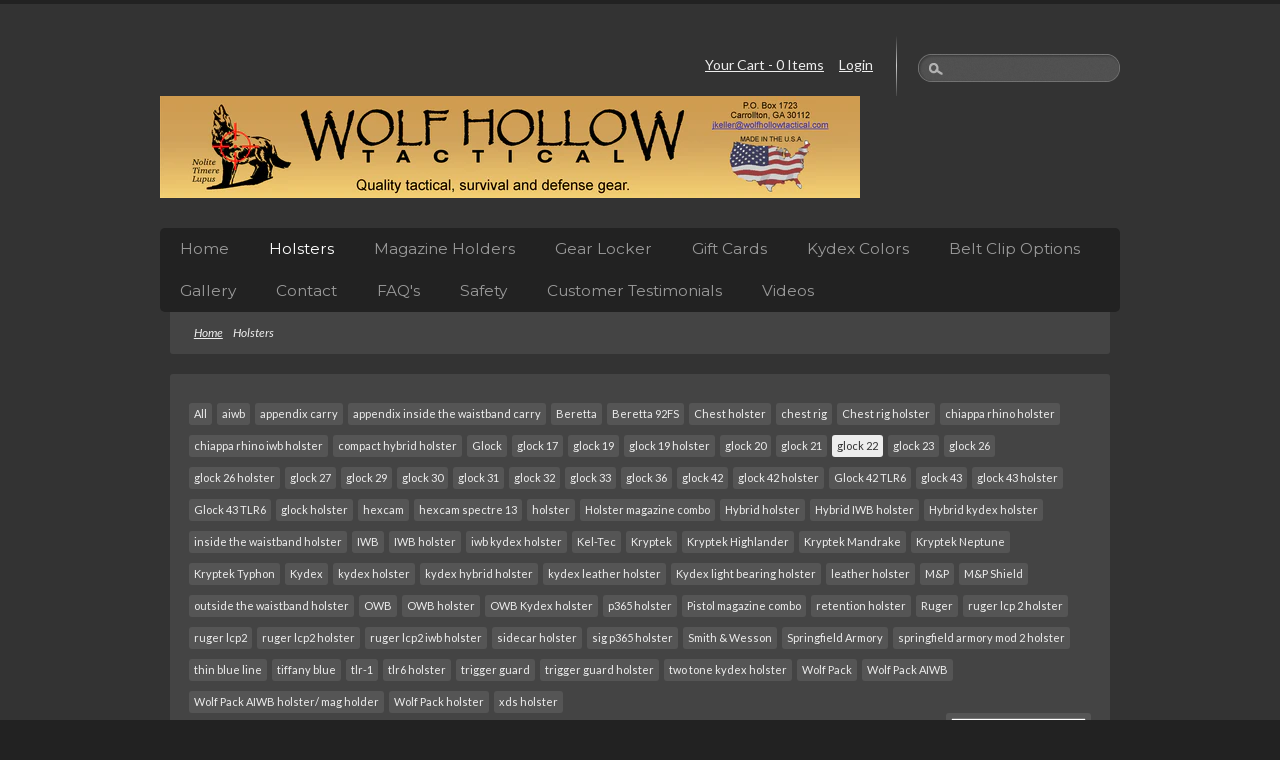

--- FILE ---
content_type: text/html; charset=utf-8
request_url: https://www.wolfhollowtactical.com/collections/holsters/glock-22
body_size: 13581
content:
<!DOCTYPE html PUBLIC "-//W3C//DTD XHTML 1.0 Transitional//EN" "http://www.w3.org/TR/xhtml1/DTD/xhtml1-transitional.dtd">
<html xmlns="http://www.w3.org/1999/xhtml" lang="en" xml:lang="en">

<head>
	
	  <title>Holsters | Wolf Hollow Tactical</title>
	
	
	
	
	
	
	<link rel="canonical" href="https://www.wolfhollowtactical.com/collections/holsters/glock-22" />
	<meta http-equiv="content-type" content="text/html; charset=utf-8" />
	<meta name="copyright" content="Wolf Hollow Tactical" />	
	<meta name="viewport" content="width=device-width, initial-scale=1, maximum-scale=1">
	
	<link href='//fonts.googleapis.com/css?family=Source+Sans+Pro:400,600,400italic,600italic|Montserrat' rel='stylesheet' type='text/css'>
	
	<!--[if lte IE 6]><link href="//www.wolfhollowtactical.com/cdn/shop/t/12/assets/ie6.css?3549" rel="stylesheet" type="text/css" media="all" /><![endif]-->
    <!--[if IE 7]><link href="//www.wolfhollowtactical.com/cdn/shop/t/12/assets/ie7.css?3549" rel="stylesheet" type="text/css" media="all" /><![endif]-->

	<script src="//www.wolfhollowtactical.com/cdn/shop/t/12/assets/jquery-1.8.3.js?v=92630417637541494831445441296" type="text/javascript"></script>
	<script src="//www.wolfhollowtactical.com/cdn/shop/t/12/assets/jquery-ui-1-7-1.js?v=38138096018070417671445441297" type="text/javascript"></script>
	
	
	
	
	
	<script src="//www.wolfhollowtactical.com/cdn/shop/t/12/assets/jquery-theme-1-0.js?v=163801228745172706831445441297" type="text/javascript"></script>
  	<script src="//www.wolfhollowtactical.com/cdn/shopifycloud/storefront/assets/themes_support/option_selection-b017cd28.js" type="text/javascript"></script>
	
	<script src="//www.wolfhollowtactical.com/cdn/shop/t/12/assets/hoverIntent.js?v=20010686869596195281445441294" type="text/javascript"></script>
	<script src="//www.wolfhollowtactical.com/cdn/shop/t/12/assets/jquery.bgiframe.min.js?v=80515500369379818651445441297" type="text/javascript"></script>
	<script src="//www.wolfhollowtactical.com/cdn/shop/t/12/assets/superfish.js?v=74950994413166148581445441305" type="text/javascript"></script>
	<script src="//www.wolfhollowtactical.com/cdn/shop/t/12/assets/supersubs.js?v=108222004950209409471445441305" type="text/javascript"></script>
	
	<script src="//www.wolfhollowtactical.com/cdn/shop/t/12/assets/jquery.twitter.js?v=112189616714998957151445441298" type="text/javascript"></script>
	
	<script src="//www.wolfhollowtactical.com/cdn/shop/t/12/assets/jquery.fancybox.js?v=32562016125848170211445441298" type="text/javascript"></script>
	<link href="//www.wolfhollowtactical.com/cdn/shop/t/12/assets/jquery.fancybox.css?v=63466834292105058241445441298" rel="stylesheet" type="text/css" media="all" />		
	
	<link href="//www.wolfhollowtactical.com/cdn/shop/t/12/assets/layout.css?v=153346751216507325921674755493" rel="stylesheet" type="text/css" media="all" />

	<script type="text/javascript">
		$(document).ready(function() {
    
			$('.fancybox').fancybox();
    
			$('.fancybox-thumbs').fancybox({
				prevEffect : 'none',
				nextEffect : 'none',
    
				closeBtn  : true,
				arrows    : false,
				nextClick : true,
    
				helpers : {
					thumbs : {
						width  : 50,
						height : 50
					}
				}
			});
		});
	</script>
	<style type="text/css">
		.fancybox-custom .fancybox-skin {
			box-shadow: 0 0 50px #222;
		}
	</style>
		
	<script type="text/javascript">
	  WebFontConfig = {
	    google: { families: [ 'Lato:400,700,400italic,700italic:latin', 'Montserrat::latin' ] }
	  };
	  (function() {
	    var wf = document.createElement('script');
	    wf.src = ('https:' == document.location.protocol ? 'https' : 'http') +
	      '://ajax.googleapis.com/ajax/libs/webfont/1/webfont.js';
	    wf.type = 'text/javascript';
	    wf.async = 'true';
	    var s = document.getElementsByTagName('script')[0];
	    s.parentNode.insertBefore(wf, s);
	  })(); 
	</script>
	
	<script>window.performance && window.performance.mark && window.performance.mark('shopify.content_for_header.start');</script><meta id="shopify-digital-wallet" name="shopify-digital-wallet" content="/3057421/digital_wallets/dialog">
<meta name="shopify-checkout-api-token" content="45562b6df2d1bfd88c4533b1cff003ba">
<meta id="in-context-paypal-metadata" data-shop-id="3057421" data-venmo-supported="false" data-environment="production" data-locale="en_US" data-paypal-v4="true" data-currency="USD">
<link rel="alternate" type="application/atom+xml" title="Feed" href="/collections/holsters/glock-22.atom" />
<link rel="alternate" type="application/json+oembed" href="https://www.wolfhollowtactical.com/collections/holsters/glock-22.oembed">
<script async="async" src="/checkouts/internal/preloads.js?locale=en-US"></script>
<link rel="preconnect" href="https://shop.app" crossorigin="anonymous">
<script async="async" src="https://shop.app/checkouts/internal/preloads.js?locale=en-US&shop_id=3057421" crossorigin="anonymous"></script>
<script id="apple-pay-shop-capabilities" type="application/json">{"shopId":3057421,"countryCode":"US","currencyCode":"USD","merchantCapabilities":["supports3DS"],"merchantId":"gid:\/\/shopify\/Shop\/3057421","merchantName":"Wolf Hollow Tactical","requiredBillingContactFields":["postalAddress","email","phone"],"requiredShippingContactFields":["postalAddress","email","phone"],"shippingType":"shipping","supportedNetworks":["visa","masterCard","amex","discover","elo","jcb"],"total":{"type":"pending","label":"Wolf Hollow Tactical","amount":"1.00"},"shopifyPaymentsEnabled":true,"supportsSubscriptions":true}</script>
<script id="shopify-features" type="application/json">{"accessToken":"45562b6df2d1bfd88c4533b1cff003ba","betas":["rich-media-storefront-analytics"],"domain":"www.wolfhollowtactical.com","predictiveSearch":true,"shopId":3057421,"locale":"en"}</script>
<script>var Shopify = Shopify || {};
Shopify.shop = "widgets-r-us-13.myshopify.com";
Shopify.locale = "en";
Shopify.currency = {"active":"USD","rate":"1.0"};
Shopify.country = "US";
Shopify.theme = {"name":"Simplistic","id":51210181,"schema_name":null,"schema_version":null,"theme_store_id":null,"role":"main"};
Shopify.theme.handle = "null";
Shopify.theme.style = {"id":null,"handle":null};
Shopify.cdnHost = "www.wolfhollowtactical.com/cdn";
Shopify.routes = Shopify.routes || {};
Shopify.routes.root = "/";</script>
<script type="module">!function(o){(o.Shopify=o.Shopify||{}).modules=!0}(window);</script>
<script>!function(o){function n(){var o=[];function n(){o.push(Array.prototype.slice.apply(arguments))}return n.q=o,n}var t=o.Shopify=o.Shopify||{};t.loadFeatures=n(),t.autoloadFeatures=n()}(window);</script>
<script>
  window.ShopifyPay = window.ShopifyPay || {};
  window.ShopifyPay.apiHost = "shop.app\/pay";
  window.ShopifyPay.redirectState = null;
</script>
<script id="shop-js-analytics" type="application/json">{"pageType":"collection"}</script>
<script defer="defer" async type="module" src="//www.wolfhollowtactical.com/cdn/shopifycloud/shop-js/modules/v2/client.init-shop-cart-sync_C5BV16lS.en.esm.js"></script>
<script defer="defer" async type="module" src="//www.wolfhollowtactical.com/cdn/shopifycloud/shop-js/modules/v2/chunk.common_CygWptCX.esm.js"></script>
<script type="module">
  await import("//www.wolfhollowtactical.com/cdn/shopifycloud/shop-js/modules/v2/client.init-shop-cart-sync_C5BV16lS.en.esm.js");
await import("//www.wolfhollowtactical.com/cdn/shopifycloud/shop-js/modules/v2/chunk.common_CygWptCX.esm.js");

  window.Shopify.SignInWithShop?.initShopCartSync?.({"fedCMEnabled":true,"windoidEnabled":true});

</script>
<script>
  window.Shopify = window.Shopify || {};
  if (!window.Shopify.featureAssets) window.Shopify.featureAssets = {};
  window.Shopify.featureAssets['shop-js'] = {"shop-cart-sync":["modules/v2/client.shop-cart-sync_ZFArdW7E.en.esm.js","modules/v2/chunk.common_CygWptCX.esm.js"],"init-fed-cm":["modules/v2/client.init-fed-cm_CmiC4vf6.en.esm.js","modules/v2/chunk.common_CygWptCX.esm.js"],"shop-button":["modules/v2/client.shop-button_tlx5R9nI.en.esm.js","modules/v2/chunk.common_CygWptCX.esm.js"],"shop-cash-offers":["modules/v2/client.shop-cash-offers_DOA2yAJr.en.esm.js","modules/v2/chunk.common_CygWptCX.esm.js","modules/v2/chunk.modal_D71HUcav.esm.js"],"init-windoid":["modules/v2/client.init-windoid_sURxWdc1.en.esm.js","modules/v2/chunk.common_CygWptCX.esm.js"],"shop-toast-manager":["modules/v2/client.shop-toast-manager_ClPi3nE9.en.esm.js","modules/v2/chunk.common_CygWptCX.esm.js"],"init-shop-email-lookup-coordinator":["modules/v2/client.init-shop-email-lookup-coordinator_B8hsDcYM.en.esm.js","modules/v2/chunk.common_CygWptCX.esm.js"],"init-shop-cart-sync":["modules/v2/client.init-shop-cart-sync_C5BV16lS.en.esm.js","modules/v2/chunk.common_CygWptCX.esm.js"],"avatar":["modules/v2/client.avatar_BTnouDA3.en.esm.js"],"pay-button":["modules/v2/client.pay-button_FdsNuTd3.en.esm.js","modules/v2/chunk.common_CygWptCX.esm.js"],"init-customer-accounts":["modules/v2/client.init-customer-accounts_DxDtT_ad.en.esm.js","modules/v2/client.shop-login-button_C5VAVYt1.en.esm.js","modules/v2/chunk.common_CygWptCX.esm.js","modules/v2/chunk.modal_D71HUcav.esm.js"],"init-shop-for-new-customer-accounts":["modules/v2/client.init-shop-for-new-customer-accounts_ChsxoAhi.en.esm.js","modules/v2/client.shop-login-button_C5VAVYt1.en.esm.js","modules/v2/chunk.common_CygWptCX.esm.js","modules/v2/chunk.modal_D71HUcav.esm.js"],"shop-login-button":["modules/v2/client.shop-login-button_C5VAVYt1.en.esm.js","modules/v2/chunk.common_CygWptCX.esm.js","modules/v2/chunk.modal_D71HUcav.esm.js"],"init-customer-accounts-sign-up":["modules/v2/client.init-customer-accounts-sign-up_CPSyQ0Tj.en.esm.js","modules/v2/client.shop-login-button_C5VAVYt1.en.esm.js","modules/v2/chunk.common_CygWptCX.esm.js","modules/v2/chunk.modal_D71HUcav.esm.js"],"shop-follow-button":["modules/v2/client.shop-follow-button_Cva4Ekp9.en.esm.js","modules/v2/chunk.common_CygWptCX.esm.js","modules/v2/chunk.modal_D71HUcav.esm.js"],"checkout-modal":["modules/v2/client.checkout-modal_BPM8l0SH.en.esm.js","modules/v2/chunk.common_CygWptCX.esm.js","modules/v2/chunk.modal_D71HUcav.esm.js"],"lead-capture":["modules/v2/client.lead-capture_Bi8yE_yS.en.esm.js","modules/v2/chunk.common_CygWptCX.esm.js","modules/v2/chunk.modal_D71HUcav.esm.js"],"shop-login":["modules/v2/client.shop-login_D6lNrXab.en.esm.js","modules/v2/chunk.common_CygWptCX.esm.js","modules/v2/chunk.modal_D71HUcav.esm.js"],"payment-terms":["modules/v2/client.payment-terms_CZxnsJam.en.esm.js","modules/v2/chunk.common_CygWptCX.esm.js","modules/v2/chunk.modal_D71HUcav.esm.js"]};
</script>
<script id="__st">var __st={"a":3057421,"offset":-18000,"reqid":"3c330261-e3d4-442b-bd6b-a7ec58cb24f8-1768767908","pageurl":"www.wolfhollowtactical.com\/collections\/holsters\/glock-22","u":"978322ee176b","p":"collection","rtyp":"collection","rid":18654065};</script>
<script>window.ShopifyPaypalV4VisibilityTracking = true;</script>
<script id="captcha-bootstrap">!function(){'use strict';const t='contact',e='account',n='new_comment',o=[[t,t],['blogs',n],['comments',n],[t,'customer']],c=[[e,'customer_login'],[e,'guest_login'],[e,'recover_customer_password'],[e,'create_customer']],r=t=>t.map((([t,e])=>`form[action*='/${t}']:not([data-nocaptcha='true']) input[name='form_type'][value='${e}']`)).join(','),a=t=>()=>t?[...document.querySelectorAll(t)].map((t=>t.form)):[];function s(){const t=[...o],e=r(t);return a(e)}const i='password',u='form_key',d=['recaptcha-v3-token','g-recaptcha-response','h-captcha-response',i],f=()=>{try{return window.sessionStorage}catch{return}},m='__shopify_v',_=t=>t.elements[u];function p(t,e,n=!1){try{const o=window.sessionStorage,c=JSON.parse(o.getItem(e)),{data:r}=function(t){const{data:e,action:n}=t;return t[m]||n?{data:e,action:n}:{data:t,action:n}}(c);for(const[e,n]of Object.entries(r))t.elements[e]&&(t.elements[e].value=n);n&&o.removeItem(e)}catch(o){console.error('form repopulation failed',{error:o})}}const l='form_type',E='cptcha';function T(t){t.dataset[E]=!0}const w=window,h=w.document,L='Shopify',v='ce_forms',y='captcha';let A=!1;((t,e)=>{const n=(g='f06e6c50-85a8-45c8-87d0-21a2b65856fe',I='https://cdn.shopify.com/shopifycloud/storefront-forms-hcaptcha/ce_storefront_forms_captcha_hcaptcha.v1.5.2.iife.js',D={infoText:'Protected by hCaptcha',privacyText:'Privacy',termsText:'Terms'},(t,e,n)=>{const o=w[L][v],c=o.bindForm;if(c)return c(t,g,e,D).then(n);var r;o.q.push([[t,g,e,D],n]),r=I,A||(h.body.append(Object.assign(h.createElement('script'),{id:'captcha-provider',async:!0,src:r})),A=!0)});var g,I,D;w[L]=w[L]||{},w[L][v]=w[L][v]||{},w[L][v].q=[],w[L][y]=w[L][y]||{},w[L][y].protect=function(t,e){n(t,void 0,e),T(t)},Object.freeze(w[L][y]),function(t,e,n,w,h,L){const[v,y,A,g]=function(t,e,n){const i=e?o:[],u=t?c:[],d=[...i,...u],f=r(d),m=r(i),_=r(d.filter((([t,e])=>n.includes(e))));return[a(f),a(m),a(_),s()]}(w,h,L),I=t=>{const e=t.target;return e instanceof HTMLFormElement?e:e&&e.form},D=t=>v().includes(t);t.addEventListener('submit',(t=>{const e=I(t);if(!e)return;const n=D(e)&&!e.dataset.hcaptchaBound&&!e.dataset.recaptchaBound,o=_(e),c=g().includes(e)&&(!o||!o.value);(n||c)&&t.preventDefault(),c&&!n&&(function(t){try{if(!f())return;!function(t){const e=f();if(!e)return;const n=_(t);if(!n)return;const o=n.value;o&&e.removeItem(o)}(t);const e=Array.from(Array(32),(()=>Math.random().toString(36)[2])).join('');!function(t,e){_(t)||t.append(Object.assign(document.createElement('input'),{type:'hidden',name:u})),t.elements[u].value=e}(t,e),function(t,e){const n=f();if(!n)return;const o=[...t.querySelectorAll(`input[type='${i}']`)].map((({name:t})=>t)),c=[...d,...o],r={};for(const[a,s]of new FormData(t).entries())c.includes(a)||(r[a]=s);n.setItem(e,JSON.stringify({[m]:1,action:t.action,data:r}))}(t,e)}catch(e){console.error('failed to persist form',e)}}(e),e.submit())}));const S=(t,e)=>{t&&!t.dataset[E]&&(n(t,e.some((e=>e===t))),T(t))};for(const o of['focusin','change'])t.addEventListener(o,(t=>{const e=I(t);D(e)&&S(e,y())}));const B=e.get('form_key'),M=e.get(l),P=B&&M;t.addEventListener('DOMContentLoaded',(()=>{const t=y();if(P)for(const e of t)e.elements[l].value===M&&p(e,B);[...new Set([...A(),...v().filter((t=>'true'===t.dataset.shopifyCaptcha))])].forEach((e=>S(e,t)))}))}(h,new URLSearchParams(w.location.search),n,t,e,['guest_login'])})(!0,!0)}();</script>
<script integrity="sha256-4kQ18oKyAcykRKYeNunJcIwy7WH5gtpwJnB7kiuLZ1E=" data-source-attribution="shopify.loadfeatures" defer="defer" src="//www.wolfhollowtactical.com/cdn/shopifycloud/storefront/assets/storefront/load_feature-a0a9edcb.js" crossorigin="anonymous"></script>
<script crossorigin="anonymous" defer="defer" src="//www.wolfhollowtactical.com/cdn/shopifycloud/storefront/assets/shopify_pay/storefront-65b4c6d7.js?v=20250812"></script>
<script data-source-attribution="shopify.dynamic_checkout.dynamic.init">var Shopify=Shopify||{};Shopify.PaymentButton=Shopify.PaymentButton||{isStorefrontPortableWallets:!0,init:function(){window.Shopify.PaymentButton.init=function(){};var t=document.createElement("script");t.src="https://www.wolfhollowtactical.com/cdn/shopifycloud/portable-wallets/latest/portable-wallets.en.js",t.type="module",document.head.appendChild(t)}};
</script>
<script data-source-attribution="shopify.dynamic_checkout.buyer_consent">
  function portableWalletsHideBuyerConsent(e){var t=document.getElementById("shopify-buyer-consent"),n=document.getElementById("shopify-subscription-policy-button");t&&n&&(t.classList.add("hidden"),t.setAttribute("aria-hidden","true"),n.removeEventListener("click",e))}function portableWalletsShowBuyerConsent(e){var t=document.getElementById("shopify-buyer-consent"),n=document.getElementById("shopify-subscription-policy-button");t&&n&&(t.classList.remove("hidden"),t.removeAttribute("aria-hidden"),n.addEventListener("click",e))}window.Shopify?.PaymentButton&&(window.Shopify.PaymentButton.hideBuyerConsent=portableWalletsHideBuyerConsent,window.Shopify.PaymentButton.showBuyerConsent=portableWalletsShowBuyerConsent);
</script>
<script data-source-attribution="shopify.dynamic_checkout.cart.bootstrap">document.addEventListener("DOMContentLoaded",(function(){function t(){return document.querySelector("shopify-accelerated-checkout-cart, shopify-accelerated-checkout")}if(t())Shopify.PaymentButton.init();else{new MutationObserver((function(e,n){t()&&(Shopify.PaymentButton.init(),n.disconnect())})).observe(document.body,{childList:!0,subtree:!0})}}));
</script>
<script id='scb4127' type='text/javascript' async='' src='https://www.wolfhollowtactical.com/cdn/shopifycloud/privacy-banner/storefront-banner.js'></script><link id="shopify-accelerated-checkout-styles" rel="stylesheet" media="screen" href="https://www.wolfhollowtactical.com/cdn/shopifycloud/portable-wallets/latest/accelerated-checkout-backwards-compat.css" crossorigin="anonymous">
<style id="shopify-accelerated-checkout-cart">
        #shopify-buyer-consent {
  margin-top: 1em;
  display: inline-block;
  width: 100%;
}

#shopify-buyer-consent.hidden {
  display: none;
}

#shopify-subscription-policy-button {
  background: none;
  border: none;
  padding: 0;
  text-decoration: underline;
  font-size: inherit;
  cursor: pointer;
}

#shopify-subscription-policy-button::before {
  box-shadow: none;
}

      </style>

<script>window.performance && window.performance.mark && window.performance.mark('shopify.content_for_header.end');</script>
	
	
<link href="https://monorail-edge.shopifysvc.com" rel="dns-prefetch">
<script>(function(){if ("sendBeacon" in navigator && "performance" in window) {try {var session_token_from_headers = performance.getEntriesByType('navigation')[0].serverTiming.find(x => x.name == '_s').description;} catch {var session_token_from_headers = undefined;}var session_cookie_matches = document.cookie.match(/_shopify_s=([^;]*)/);var session_token_from_cookie = session_cookie_matches && session_cookie_matches.length === 2 ? session_cookie_matches[1] : "";var session_token = session_token_from_headers || session_token_from_cookie || "";function handle_abandonment_event(e) {var entries = performance.getEntries().filter(function(entry) {return /monorail-edge.shopifysvc.com/.test(entry.name);});if (!window.abandonment_tracked && entries.length === 0) {window.abandonment_tracked = true;var currentMs = Date.now();var navigation_start = performance.timing.navigationStart;var payload = {shop_id: 3057421,url: window.location.href,navigation_start,duration: currentMs - navigation_start,session_token,page_type: "collection"};window.navigator.sendBeacon("https://monorail-edge.shopifysvc.com/v1/produce", JSON.stringify({schema_id: "online_store_buyer_site_abandonment/1.1",payload: payload,metadata: {event_created_at_ms: currentMs,event_sent_at_ms: currentMs}}));}}window.addEventListener('pagehide', handle_abandonment_event);}}());</script>
<script id="web-pixels-manager-setup">(function e(e,d,r,n,o){if(void 0===o&&(o={}),!Boolean(null===(a=null===(i=window.Shopify)||void 0===i?void 0:i.analytics)||void 0===a?void 0:a.replayQueue)){var i,a;window.Shopify=window.Shopify||{};var t=window.Shopify;t.analytics=t.analytics||{};var s=t.analytics;s.replayQueue=[],s.publish=function(e,d,r){return s.replayQueue.push([e,d,r]),!0};try{self.performance.mark("wpm:start")}catch(e){}var l=function(){var e={modern:/Edge?\/(1{2}[4-9]|1[2-9]\d|[2-9]\d{2}|\d{4,})\.\d+(\.\d+|)|Firefox\/(1{2}[4-9]|1[2-9]\d|[2-9]\d{2}|\d{4,})\.\d+(\.\d+|)|Chrom(ium|e)\/(9{2}|\d{3,})\.\d+(\.\d+|)|(Maci|X1{2}).+ Version\/(15\.\d+|(1[6-9]|[2-9]\d|\d{3,})\.\d+)([,.]\d+|)( \(\w+\)|)( Mobile\/\w+|) Safari\/|Chrome.+OPR\/(9{2}|\d{3,})\.\d+\.\d+|(CPU[ +]OS|iPhone[ +]OS|CPU[ +]iPhone|CPU IPhone OS|CPU iPad OS)[ +]+(15[._]\d+|(1[6-9]|[2-9]\d|\d{3,})[._]\d+)([._]\d+|)|Android:?[ /-](13[3-9]|1[4-9]\d|[2-9]\d{2}|\d{4,})(\.\d+|)(\.\d+|)|Android.+Firefox\/(13[5-9]|1[4-9]\d|[2-9]\d{2}|\d{4,})\.\d+(\.\d+|)|Android.+Chrom(ium|e)\/(13[3-9]|1[4-9]\d|[2-9]\d{2}|\d{4,})\.\d+(\.\d+|)|SamsungBrowser\/([2-9]\d|\d{3,})\.\d+/,legacy:/Edge?\/(1[6-9]|[2-9]\d|\d{3,})\.\d+(\.\d+|)|Firefox\/(5[4-9]|[6-9]\d|\d{3,})\.\d+(\.\d+|)|Chrom(ium|e)\/(5[1-9]|[6-9]\d|\d{3,})\.\d+(\.\d+|)([\d.]+$|.*Safari\/(?![\d.]+ Edge\/[\d.]+$))|(Maci|X1{2}).+ Version\/(10\.\d+|(1[1-9]|[2-9]\d|\d{3,})\.\d+)([,.]\d+|)( \(\w+\)|)( Mobile\/\w+|) Safari\/|Chrome.+OPR\/(3[89]|[4-9]\d|\d{3,})\.\d+\.\d+|(CPU[ +]OS|iPhone[ +]OS|CPU[ +]iPhone|CPU IPhone OS|CPU iPad OS)[ +]+(10[._]\d+|(1[1-9]|[2-9]\d|\d{3,})[._]\d+)([._]\d+|)|Android:?[ /-](13[3-9]|1[4-9]\d|[2-9]\d{2}|\d{4,})(\.\d+|)(\.\d+|)|Mobile Safari.+OPR\/([89]\d|\d{3,})\.\d+\.\d+|Android.+Firefox\/(13[5-9]|1[4-9]\d|[2-9]\d{2}|\d{4,})\.\d+(\.\d+|)|Android.+Chrom(ium|e)\/(13[3-9]|1[4-9]\d|[2-9]\d{2}|\d{4,})\.\d+(\.\d+|)|Android.+(UC? ?Browser|UCWEB|U3)[ /]?(15\.([5-9]|\d{2,})|(1[6-9]|[2-9]\d|\d{3,})\.\d+)\.\d+|SamsungBrowser\/(5\.\d+|([6-9]|\d{2,})\.\d+)|Android.+MQ{2}Browser\/(14(\.(9|\d{2,})|)|(1[5-9]|[2-9]\d|\d{3,})(\.\d+|))(\.\d+|)|K[Aa][Ii]OS\/(3\.\d+|([4-9]|\d{2,})\.\d+)(\.\d+|)/},d=e.modern,r=e.legacy,n=navigator.userAgent;return n.match(d)?"modern":n.match(r)?"legacy":"unknown"}(),u="modern"===l?"modern":"legacy",c=(null!=n?n:{modern:"",legacy:""})[u],f=function(e){return[e.baseUrl,"/wpm","/b",e.hashVersion,"modern"===e.buildTarget?"m":"l",".js"].join("")}({baseUrl:d,hashVersion:r,buildTarget:u}),m=function(e){var d=e.version,r=e.bundleTarget,n=e.surface,o=e.pageUrl,i=e.monorailEndpoint;return{emit:function(e){var a=e.status,t=e.errorMsg,s=(new Date).getTime(),l=JSON.stringify({metadata:{event_sent_at_ms:s},events:[{schema_id:"web_pixels_manager_load/3.1",payload:{version:d,bundle_target:r,page_url:o,status:a,surface:n,error_msg:t},metadata:{event_created_at_ms:s}}]});if(!i)return console&&console.warn&&console.warn("[Web Pixels Manager] No Monorail endpoint provided, skipping logging."),!1;try{return self.navigator.sendBeacon.bind(self.navigator)(i,l)}catch(e){}var u=new XMLHttpRequest;try{return u.open("POST",i,!0),u.setRequestHeader("Content-Type","text/plain"),u.send(l),!0}catch(e){return console&&console.warn&&console.warn("[Web Pixels Manager] Got an unhandled error while logging to Monorail."),!1}}}}({version:r,bundleTarget:l,surface:e.surface,pageUrl:self.location.href,monorailEndpoint:e.monorailEndpoint});try{o.browserTarget=l,function(e){var d=e.src,r=e.async,n=void 0===r||r,o=e.onload,i=e.onerror,a=e.sri,t=e.scriptDataAttributes,s=void 0===t?{}:t,l=document.createElement("script"),u=document.querySelector("head"),c=document.querySelector("body");if(l.async=n,l.src=d,a&&(l.integrity=a,l.crossOrigin="anonymous"),s)for(var f in s)if(Object.prototype.hasOwnProperty.call(s,f))try{l.dataset[f]=s[f]}catch(e){}if(o&&l.addEventListener("load",o),i&&l.addEventListener("error",i),u)u.appendChild(l);else{if(!c)throw new Error("Did not find a head or body element to append the script");c.appendChild(l)}}({src:f,async:!0,onload:function(){if(!function(){var e,d;return Boolean(null===(d=null===(e=window.Shopify)||void 0===e?void 0:e.analytics)||void 0===d?void 0:d.initialized)}()){var d=window.webPixelsManager.init(e)||void 0;if(d){var r=window.Shopify.analytics;r.replayQueue.forEach((function(e){var r=e[0],n=e[1],o=e[2];d.publishCustomEvent(r,n,o)})),r.replayQueue=[],r.publish=d.publishCustomEvent,r.visitor=d.visitor,r.initialized=!0}}},onerror:function(){return m.emit({status:"failed",errorMsg:"".concat(f," has failed to load")})},sri:function(e){var d=/^sha384-[A-Za-z0-9+/=]+$/;return"string"==typeof e&&d.test(e)}(c)?c:"",scriptDataAttributes:o}),m.emit({status:"loading"})}catch(e){m.emit({status:"failed",errorMsg:(null==e?void 0:e.message)||"Unknown error"})}}})({shopId: 3057421,storefrontBaseUrl: "https://www.wolfhollowtactical.com",extensionsBaseUrl: "https://extensions.shopifycdn.com/cdn/shopifycloud/web-pixels-manager",monorailEndpoint: "https://monorail-edge.shopifysvc.com/unstable/produce_batch",surface: "storefront-renderer",enabledBetaFlags: ["2dca8a86"],webPixelsConfigList: [{"id":"105775255","eventPayloadVersion":"v1","runtimeContext":"LAX","scriptVersion":"1","type":"CUSTOM","privacyPurposes":["ANALYTICS"],"name":"Google Analytics tag (migrated)"},{"id":"shopify-app-pixel","configuration":"{}","eventPayloadVersion":"v1","runtimeContext":"STRICT","scriptVersion":"0450","apiClientId":"shopify-pixel","type":"APP","privacyPurposes":["ANALYTICS","MARKETING"]},{"id":"shopify-custom-pixel","eventPayloadVersion":"v1","runtimeContext":"LAX","scriptVersion":"0450","apiClientId":"shopify-pixel","type":"CUSTOM","privacyPurposes":["ANALYTICS","MARKETING"]}],isMerchantRequest: false,initData: {"shop":{"name":"Wolf Hollow Tactical","paymentSettings":{"currencyCode":"USD"},"myshopifyDomain":"widgets-r-us-13.myshopify.com","countryCode":"US","storefrontUrl":"https:\/\/www.wolfhollowtactical.com"},"customer":null,"cart":null,"checkout":null,"productVariants":[],"purchasingCompany":null},},"https://www.wolfhollowtactical.com/cdn","fcfee988w5aeb613cpc8e4bc33m6693e112",{"modern":"","legacy":""},{"shopId":"3057421","storefrontBaseUrl":"https:\/\/www.wolfhollowtactical.com","extensionBaseUrl":"https:\/\/extensions.shopifycdn.com\/cdn\/shopifycloud\/web-pixels-manager","surface":"storefront-renderer","enabledBetaFlags":"[\"2dca8a86\"]","isMerchantRequest":"false","hashVersion":"fcfee988w5aeb613cpc8e4bc33m6693e112","publish":"custom","events":"[[\"page_viewed\",{}],[\"collection_viewed\",{\"collection\":{\"id\":\"18654065\",\"title\":\"Holsters\",\"productVariants\":[{\"price\":{\"amount\":56.0,\"currencyCode\":\"USD\"},\"product\":{\"title\":\"IWB Kydex Holsters\",\"vendor\":\"Wolf Hollow Tactical\",\"id\":\"398589908\",\"untranslatedTitle\":\"IWB Kydex Holsters\",\"url\":\"\/products\/iwb-kydex-holsters\",\"type\":\"IWB Holsters\"},\"id\":\"1079058212\",\"image\":{\"src\":\"\/\/www.wolfhollowtactical.com\/cdn\/shop\/products\/Inferno_holster.jpg?v=1571439038\"},\"sku\":\"\",\"title\":\"IWB Holster\",\"untranslatedTitle\":\"IWB Holster\"}]}}]]"});</script><script>
  window.ShopifyAnalytics = window.ShopifyAnalytics || {};
  window.ShopifyAnalytics.meta = window.ShopifyAnalytics.meta || {};
  window.ShopifyAnalytics.meta.currency = 'USD';
  var meta = {"products":[{"id":398589908,"gid":"gid:\/\/shopify\/Product\/398589908","vendor":"Wolf Hollow Tactical","type":"IWB Holsters","handle":"iwb-kydex-holsters","variants":[{"id":1079058212,"price":5600,"name":"IWB Kydex Holsters - IWB Holster","public_title":"IWB Holster","sku":""}],"remote":false}],"page":{"pageType":"collection","resourceType":"collection","resourceId":18654065,"requestId":"3c330261-e3d4-442b-bd6b-a7ec58cb24f8-1768767908"}};
  for (var attr in meta) {
    window.ShopifyAnalytics.meta[attr] = meta[attr];
  }
</script>
<script class="analytics">
  (function () {
    var customDocumentWrite = function(content) {
      var jquery = null;

      if (window.jQuery) {
        jquery = window.jQuery;
      } else if (window.Checkout && window.Checkout.$) {
        jquery = window.Checkout.$;
      }

      if (jquery) {
        jquery('body').append(content);
      }
    };

    var hasLoggedConversion = function(token) {
      if (token) {
        return document.cookie.indexOf('loggedConversion=' + token) !== -1;
      }
      return false;
    }

    var setCookieIfConversion = function(token) {
      if (token) {
        var twoMonthsFromNow = new Date(Date.now());
        twoMonthsFromNow.setMonth(twoMonthsFromNow.getMonth() + 2);

        document.cookie = 'loggedConversion=' + token + '; expires=' + twoMonthsFromNow;
      }
    }

    var trekkie = window.ShopifyAnalytics.lib = window.trekkie = window.trekkie || [];
    if (trekkie.integrations) {
      return;
    }
    trekkie.methods = [
      'identify',
      'page',
      'ready',
      'track',
      'trackForm',
      'trackLink'
    ];
    trekkie.factory = function(method) {
      return function() {
        var args = Array.prototype.slice.call(arguments);
        args.unshift(method);
        trekkie.push(args);
        return trekkie;
      };
    };
    for (var i = 0; i < trekkie.methods.length; i++) {
      var key = trekkie.methods[i];
      trekkie[key] = trekkie.factory(key);
    }
    trekkie.load = function(config) {
      trekkie.config = config || {};
      trekkie.config.initialDocumentCookie = document.cookie;
      var first = document.getElementsByTagName('script')[0];
      var script = document.createElement('script');
      script.type = 'text/javascript';
      script.onerror = function(e) {
        var scriptFallback = document.createElement('script');
        scriptFallback.type = 'text/javascript';
        scriptFallback.onerror = function(error) {
                var Monorail = {
      produce: function produce(monorailDomain, schemaId, payload) {
        var currentMs = new Date().getTime();
        var event = {
          schema_id: schemaId,
          payload: payload,
          metadata: {
            event_created_at_ms: currentMs,
            event_sent_at_ms: currentMs
          }
        };
        return Monorail.sendRequest("https://" + monorailDomain + "/v1/produce", JSON.stringify(event));
      },
      sendRequest: function sendRequest(endpointUrl, payload) {
        // Try the sendBeacon API
        if (window && window.navigator && typeof window.navigator.sendBeacon === 'function' && typeof window.Blob === 'function' && !Monorail.isIos12()) {
          var blobData = new window.Blob([payload], {
            type: 'text/plain'
          });

          if (window.navigator.sendBeacon(endpointUrl, blobData)) {
            return true;
          } // sendBeacon was not successful

        } // XHR beacon

        var xhr = new XMLHttpRequest();

        try {
          xhr.open('POST', endpointUrl);
          xhr.setRequestHeader('Content-Type', 'text/plain');
          xhr.send(payload);
        } catch (e) {
          console.log(e);
        }

        return false;
      },
      isIos12: function isIos12() {
        return window.navigator.userAgent.lastIndexOf('iPhone; CPU iPhone OS 12_') !== -1 || window.navigator.userAgent.lastIndexOf('iPad; CPU OS 12_') !== -1;
      }
    };
    Monorail.produce('monorail-edge.shopifysvc.com',
      'trekkie_storefront_load_errors/1.1',
      {shop_id: 3057421,
      theme_id: 51210181,
      app_name: "storefront",
      context_url: window.location.href,
      source_url: "//www.wolfhollowtactical.com/cdn/s/trekkie.storefront.cd680fe47e6c39ca5d5df5f0a32d569bc48c0f27.min.js"});

        };
        scriptFallback.async = true;
        scriptFallback.src = '//www.wolfhollowtactical.com/cdn/s/trekkie.storefront.cd680fe47e6c39ca5d5df5f0a32d569bc48c0f27.min.js';
        first.parentNode.insertBefore(scriptFallback, first);
      };
      script.async = true;
      script.src = '//www.wolfhollowtactical.com/cdn/s/trekkie.storefront.cd680fe47e6c39ca5d5df5f0a32d569bc48c0f27.min.js';
      first.parentNode.insertBefore(script, first);
    };
    trekkie.load(
      {"Trekkie":{"appName":"storefront","development":false,"defaultAttributes":{"shopId":3057421,"isMerchantRequest":null,"themeId":51210181,"themeCityHash":"9664697555546822280","contentLanguage":"en","currency":"USD","eventMetadataId":"64bdf7ee-6ce2-465b-85ec-e18246ae97b5"},"isServerSideCookieWritingEnabled":true,"monorailRegion":"shop_domain","enabledBetaFlags":["65f19447"]},"Session Attribution":{},"S2S":{"facebookCapiEnabled":false,"source":"trekkie-storefront-renderer","apiClientId":580111}}
    );

    var loaded = false;
    trekkie.ready(function() {
      if (loaded) return;
      loaded = true;

      window.ShopifyAnalytics.lib = window.trekkie;

      var originalDocumentWrite = document.write;
      document.write = customDocumentWrite;
      try { window.ShopifyAnalytics.merchantGoogleAnalytics.call(this); } catch(error) {};
      document.write = originalDocumentWrite;

      window.ShopifyAnalytics.lib.page(null,{"pageType":"collection","resourceType":"collection","resourceId":18654065,"requestId":"3c330261-e3d4-442b-bd6b-a7ec58cb24f8-1768767908","shopifyEmitted":true});

      var match = window.location.pathname.match(/checkouts\/(.+)\/(thank_you|post_purchase)/)
      var token = match? match[1]: undefined;
      if (!hasLoggedConversion(token)) {
        setCookieIfConversion(token);
        window.ShopifyAnalytics.lib.track("Viewed Product Category",{"currency":"USD","category":"Collection: holsters","collectionName":"holsters","collectionId":18654065,"nonInteraction":true},undefined,undefined,{"shopifyEmitted":true});
      }
    });


        var eventsListenerScript = document.createElement('script');
        eventsListenerScript.async = true;
        eventsListenerScript.src = "//www.wolfhollowtactical.com/cdn/shopifycloud/storefront/assets/shop_events_listener-3da45d37.js";
        document.getElementsByTagName('head')[0].appendChild(eventsListenerScript);

})();</script>
  <script>
  if (!window.ga || (window.ga && typeof window.ga !== 'function')) {
    window.ga = function ga() {
      (window.ga.q = window.ga.q || []).push(arguments);
      if (window.Shopify && window.Shopify.analytics && typeof window.Shopify.analytics.publish === 'function') {
        window.Shopify.analytics.publish("ga_stub_called", {}, {sendTo: "google_osp_migration"});
      }
      console.error("Shopify's Google Analytics stub called with:", Array.from(arguments), "\nSee https://help.shopify.com/manual/promoting-marketing/pixels/pixel-migration#google for more information.");
    };
    if (window.Shopify && window.Shopify.analytics && typeof window.Shopify.analytics.publish === 'function') {
      window.Shopify.analytics.publish("ga_stub_initialized", {}, {sendTo: "google_osp_migration"});
    }
  }
</script>
<script
  defer
  src="https://www.wolfhollowtactical.com/cdn/shopifycloud/perf-kit/shopify-perf-kit-3.0.4.min.js"
  data-application="storefront-renderer"
  data-shop-id="3057421"
  data-render-region="gcp-us-central1"
  data-page-type="collection"
  data-theme-instance-id="51210181"
  data-theme-name=""
  data-theme-version=""
  data-monorail-region="shop_domain"
  data-resource-timing-sampling-rate="10"
  data-shs="true"
  data-shs-beacon="true"
  data-shs-export-with-fetch="true"
  data-shs-logs-sample-rate="1"
  data-shs-beacon-endpoint="https://www.wolfhollowtactical.com/api/collect"
></script>
</head>

<body id="page-collection">

	<div id="fb-root"></div>
	<script>
		(function(d, s, id) {
		  var js, fjs = d.getElementsByTagName(s)[0];
		  if (d.getElementById(id)) return;
		  js = d.createElement(s); js.id = id;
		  js.src = "//connect.facebook.net/en_US/all.js#xfbml=1";
		  fjs.parentNode.insertBefore(js, fjs);
		}(document, 'script', 'facebook-jssdk'));
	</script>

	<div id="top_wrap">

		<div id="head">
			<div id="top_mobile">

				<form action="/search" method="get" id="search">
					<input type="text" placeholder="" name="q" />
				</form><!--/search-->
					
				<ul id="top_nav">
					
					<li>
					  
					    <a href="https://www.wolfhollowtactical.com/customer_authentication/redirect?locale=en&amp;region_country=US" id="customer_login_link">Login</a>
					  
					</li>
					
					<li><a href="/cart">Your Cart - 0 Items</a></li>
				</ul>

			</div><!--/top_mobile-->
			
		<div class="wrap">
		
			<div id="header">
				
				<div id="top_desktop">
					<form action="/search" method="get" id="search">
						<input type="text" placeholder="" name="q" />
					</form><!--/search-->
						
					<ul id="top_nav">
						
						<li>
						  
						    <a href="https://www.wolfhollowtactical.com/customer_authentication/redirect?locale=en&amp;region_country=US" id="customer_login_link">Login</a>
						  
						</li>
						
						<li><a href="/cart">Your Cart - 0 Items</a></li>
					</ul>
				</div>
				
				

				

				
					<div id="logo_img"><a href="/"><img src="//www.wolfhollowtactical.com/cdn/shop/t/12/assets/logo_image.png?v=99254174264714602191445441300" alt="" /></a></div>
				
				
			</div><!--/header-->
			<div id="menu">
			
				<ul  id="main_nav" class="links sf-menu desktop">

				
				<!-- does this link in our iteration point to the current page? -->
				
				<!-- end of soul-searching about active class -->

				<li class="first">
					<a href="/">Home</a>
					

					
				</li>
				
				<!-- does this link in our iteration point to the current page? -->
				
				<!-- end of soul-searching about active class -->

				<li>
					<a class="active" href="/collections/holsters">Holsters </a>
					

					
				</li>
				
				<!-- does this link in our iteration point to the current page? -->
				
				<!-- end of soul-searching about active class -->

				<li>
					<a href="/collections/mag-holders">Magazine Holders</a>
					

					
				</li>
				
				<!-- does this link in our iteration point to the current page? -->
				
				<!-- end of soul-searching about active class -->

				<li>
					<a href="/collections/gear-locker">Gear Locker</a>
					

					
					<ul>
						
							<li><a href="/collections/gear-locker">Gear Locker</a></li>
						
					</ul>
					
				</li>
				
				<!-- does this link in our iteration point to the current page? -->
				
				<!-- end of soul-searching about active class -->

				<li>
					<a href="/products/gift-card-1">Gift Cards</a>
					

					
					<ul>
						
							<li><a href="/products/gift-card-1">Gift Cards</a></li>
						
					</ul>
					
				</li>
				
				<!-- does this link in our iteration point to the current page? -->
				
				<!-- end of soul-searching about active class -->

				<li>
					<a href="/pages/kydex-colors">Kydex Colors</a>
					

					
				</li>
				
				<!-- does this link in our iteration point to the current page? -->
				
				<!-- end of soul-searching about active class -->

				<li>
					<a href="/pages/belt-clip-options">Belt Clip Options</a>
					

					
				</li>
				
				<!-- does this link in our iteration point to the current page? -->
				
				<!-- end of soul-searching about active class -->

				<li>
					<a href="/pages/gallery">Gallery</a>
					

					
				</li>
				
				<!-- does this link in our iteration point to the current page? -->
				
				<!-- end of soul-searching about active class -->

				<li>
					<a href="/pages/contact-liquid">Contact</a>
					

					
				</li>
				
				<!-- does this link in our iteration point to the current page? -->
				
				<!-- end of soul-searching about active class -->

				<li>
					<a href="/pages/faq-s">FAQ's</a>
					

					
				</li>
				
				<!-- does this link in our iteration point to the current page? -->
				
				<!-- end of soul-searching about active class -->

				<li>
					<a href="/pages/safety">Safety</a>
					

					
				</li>
				
				<!-- does this link in our iteration point to the current page? -->
				
				<!-- end of soul-searching about active class -->

				<li>
					<a href="/pages/testimonials">Customer Testimonials</a>
					

					
				</li>
				
				<!-- does this link in our iteration point to the current page? -->
				
				<!-- end of soul-searching about active class -->

				<li>
					<a href="/pages/product-and-review-videos">Videos</a>
					

					
				</li>
				

				</ul>
				
				<div id="mobile_nav" class="mobile">
					<select onchange="window.open(this.options[this.selectedIndex].value,'_top')">
						<option value="">Menu </option>
		  	  			
		  	    		
		  			   	<option value="/"" ">Home</option>
		  			  	
		  				
		  	    		
		  			   	<option value="/collections/holsters"" ">Holsters </option>
		  			  	
		  				
		  	    		
		  			   	<option value="/collections/mag-holders"" ">Magazine Holders</option>
		  			  	
		  				
		  	    		
		  			   	<option value="/collections/gear-locker"" ">Gear Locker</option>
		  			  	
		  				
		  	    		
		  			   	<option value="/products/gift-card-1"" ">Gift Cards</option>
		  			  	
		  				
		  	    		
		  			   	<option value="/pages/kydex-colors"" ">Kydex Colors</option>
		  			  	
		  				
		  	    		
		  			   	<option value="/pages/belt-clip-options"" ">Belt Clip Options</option>
		  			  	
		  				
		  	    		
		  			   	<option value="/pages/gallery"" ">Gallery</option>
		  			  	
		  				
		  	    		
		  			   	<option value="/pages/contact-liquid"" ">Contact</option>
		  			  	
		  				
		  	    		
		  			   	<option value="/pages/faq-s"" ">FAQ's</option>
		  			  	
		  				
		  	    		
		  			   	<option value="/pages/safety"" ">Safety</option>
		  			  	
		  				
		  	    		
		  			   	<option value="/pages/testimonials"" ">Customer Testimonials</option>
		  			  	
		  				
		  	    		
		  			   	<option value="/pages/product-and-review-videos"" ">Videos</option>
		  			  	
		  				
		  			</select>
				</div>
				
				<ul id="breadcrumb">
					
					<li>
						<a href="/" class="homepage-link" title="Back to the frontpage">Home</a>
					</li>
					  
					  <li>Holsters</li>
					</li>
					
				</ul>
			</div><!--/menu-->
			
		</div><!--/wrap-->
		</div><!--/head-->

		<div id="body">
		<div class="wrap">	

			
				
				
					

<div id="collection_filters">
	
	<ul id="collection_tags">
		<li>
		
			<a id="all_tags" style="display: none" href="/collections/holsters">All</a>
		
		</li> 
		
		
      	
		
			<li>
			<a href="/collections/holsters/glock-22+aiwb" title="Narrow selection to products matching tag aiwb">aiwb</a>
			</li>
		
      	
		
      	
		
			<li>
			<a href="/collections/holsters/glock-22+appendix-carry" title="Narrow selection to products matching tag appendix carry">appendix carry</a>
			</li>
		
      	
		
      	
		
			<li>
			<a href="/collections/holsters/glock-22+appendix-inside-the-waistband-carry" title="Narrow selection to products matching tag appendix inside the waistband carry">appendix inside the waistband carry</a>
			</li>
		
      	
		
      	
		
			<li>
			<a href="/collections/holsters/glock-22+beretta" title="Narrow selection to products matching tag Beretta">Beretta</a>
			</li>
		
      	
		
      	
		
			<li>
			<a href="/collections/holsters/glock-22+beretta-92fs" title="Narrow selection to products matching tag Beretta 92FS">Beretta 92FS</a>
			</li>
		
      	
		
      	
		
			<li>
			<a href="/collections/holsters/glock-22+chest-holster" title="Narrow selection to products matching tag Chest holster">Chest holster</a>
			</li>
		
      	
		
      	
		
			<li>
			<a href="/collections/holsters/glock-22+chest-rig" title="Narrow selection to products matching tag chest rig">chest rig</a>
			</li>
		
      	
		
      	
		
			<li>
			<a href="/collections/holsters/glock-22+chest-rig-holster" title="Narrow selection to products matching tag Chest rig holster">Chest rig holster</a>
			</li>
		
      	
		
      	
		
			<li>
			<a href="/collections/holsters/glock-22+chiappa-rhino-holster" title="Narrow selection to products matching tag chiappa rhino holster">chiappa rhino holster</a>
			</li>
		
      	
		
      	
		
			<li>
			<a href="/collections/holsters/glock-22+chiappa-rhino-iwb-holster" title="Narrow selection to products matching tag chiappa rhino iwb holster">chiappa rhino iwb holster</a>
			</li>
		
      	
		
      	
		
			<li>
			<a href="/collections/holsters/glock-22+compact-hybrid-holster" title="Narrow selection to products matching tag compact hybrid holster">compact hybrid holster</a>
			</li>
		
      	
		
      	
		
			<li>
			<a href="/collections/holsters/glock-22+glock" title="Narrow selection to products matching tag Glock">Glock</a>
			</li>
		
      	
		
      	
		
			<li>
			<a href="/collections/holsters/glock-22+glock-17" title="Narrow selection to products matching tag glock 17">glock 17</a>
			</li>
		
      	
		
      	
		
			<li>
			<a href="/collections/holsters/glock-22+glock-19" title="Narrow selection to products matching tag glock 19">glock 19</a>
			</li>
		
      	
		
      	
		
			<li>
			<a href="/collections/holsters/glock-22+glock-19-holster" title="Narrow selection to products matching tag glock 19 holster">glock 19 holster</a>
			</li>
		
      	
		
      	
		
			<li>
			<a href="/collections/holsters/glock-22+glock-20" title="Narrow selection to products matching tag glock 20">glock 20</a>
			</li>
		
      	
		
      	
		
			<li>
			<a href="/collections/holsters/glock-22+glock-21" title="Narrow selection to products matching tag glock 21">glock 21</a>
			</li>
		
      	
		
      	
		
			<li class="active">
			<a href="/collections/holsters" title="Remove tag glock 22">glock 22</a>
			</li>
			
      	
		
      	
		
			<li>
			<a href="/collections/holsters/glock-22+glock-23" title="Narrow selection to products matching tag glock 23">glock 23</a>
			</li>
		
      	
		
      	
		
			<li>
			<a href="/collections/holsters/glock-22+glock-26" title="Narrow selection to products matching tag glock 26">glock 26</a>
			</li>
		
      	
		
      	
		
			<li>
			<a href="/collections/holsters/glock-22+glock-26-holster" title="Narrow selection to products matching tag glock 26 holster">glock 26 holster</a>
			</li>
		
      	
		
      	
		
			<li>
			<a href="/collections/holsters/glock-22+glock-27" title="Narrow selection to products matching tag glock 27">glock 27</a>
			</li>
		
      	
		
      	
		
			<li>
			<a href="/collections/holsters/glock-22+glock-29" title="Narrow selection to products matching tag glock 29">glock 29</a>
			</li>
		
      	
		
      	
		
			<li>
			<a href="/collections/holsters/glock-22+glock-30" title="Narrow selection to products matching tag glock 30">glock 30</a>
			</li>
		
      	
		
      	
		
			<li>
			<a href="/collections/holsters/glock-22+glock-31" title="Narrow selection to products matching tag glock 31">glock 31</a>
			</li>
		
      	
		
      	
		
			<li>
			<a href="/collections/holsters/glock-22+glock-32" title="Narrow selection to products matching tag glock 32">glock 32</a>
			</li>
		
      	
		
      	
		
			<li>
			<a href="/collections/holsters/glock-22+glock-33" title="Narrow selection to products matching tag glock 33">glock 33</a>
			</li>
		
      	
		
      	
		
			<li>
			<a href="/collections/holsters/glock-22+glock-36" title="Narrow selection to products matching tag glock 36">glock 36</a>
			</li>
		
      	
		
      	
		
			<li>
			<a href="/collections/holsters/glock-22+glock-42" title="Narrow selection to products matching tag glock 42">glock 42</a>
			</li>
		
      	
		
      	
		
			<li>
			<a href="/collections/holsters/glock-22+glock-42-holster" title="Narrow selection to products matching tag glock 42 holster">glock 42 holster</a>
			</li>
		
      	
		
      	
		
			<li>
			<a href="/collections/holsters/glock-22+glock-42-tlr6" title="Narrow selection to products matching tag Glock 42 TLR6">Glock 42 TLR6</a>
			</li>
		
      	
		
      	
		
			<li>
			<a href="/collections/holsters/glock-22+glock-43" title="Narrow selection to products matching tag glock 43">glock 43</a>
			</li>
		
      	
		
      	
		
			<li>
			<a href="/collections/holsters/glock-22+glock-43-holster" title="Narrow selection to products matching tag glock 43 holster">glock 43 holster</a>
			</li>
		
      	
		
      	
		
			<li>
			<a href="/collections/holsters/glock-22+glock-43-tlr6" title="Narrow selection to products matching tag Glock 43 TLR6">Glock 43 TLR6</a>
			</li>
		
      	
		
      	
		
			<li>
			<a href="/collections/holsters/glock-22+glock-holster" title="Narrow selection to products matching tag glock holster">glock holster</a>
			</li>
		
      	
		
      	
		
			<li>
			<a href="/collections/holsters/glock-22+hexcam" title="Narrow selection to products matching tag hexcam">hexcam</a>
			</li>
		
      	
		
      	
		
			<li>
			<a href="/collections/holsters/glock-22+hexcam-spectre-13" title="Narrow selection to products matching tag hexcam spectre 13">hexcam spectre 13</a>
			</li>
		
      	
		
      	
		
			<li>
			<a href="/collections/holsters/glock-22+holster" title="Narrow selection to products matching tag holster">holster</a>
			</li>
		
      	
		
      	
		
			<li>
			<a href="/collections/holsters/glock-22+holster-magazine-combo" title="Narrow selection to products matching tag Holster magazine combo">Holster magazine combo</a>
			</li>
		
      	
		
      	
		
			<li>
			<a href="/collections/holsters/glock-22+hybrid-holster" title="Narrow selection to products matching tag Hybrid holster">Hybrid holster</a>
			</li>
		
      	
		
      	
		
			<li>
			<a href="/collections/holsters/glock-22+hybrid-iwb-holster" title="Narrow selection to products matching tag Hybrid IWB holster">Hybrid IWB holster</a>
			</li>
		
      	
		
      	
		
			<li>
			<a href="/collections/holsters/glock-22+hybrid-kydex-holster" title="Narrow selection to products matching tag Hybrid kydex holster">Hybrid kydex holster</a>
			</li>
		
      	
		
      	
		
			<li>
			<a href="/collections/holsters/glock-22+inside-the-waistband-holster" title="Narrow selection to products matching tag inside the waistband holster">inside the waistband holster</a>
			</li>
		
      	
		
      	
		
			<li>
			<a href="/collections/holsters/glock-22+iwb" title="Narrow selection to products matching tag IWB">IWB</a>
			</li>
		
      	
		
      	
		
			<li>
			<a href="/collections/holsters/glock-22+iwb-holster" title="Narrow selection to products matching tag IWB holster">IWB holster</a>
			</li>
		
      	
		
      	
		
			<li>
			<a href="/collections/holsters/glock-22+iwb-kydex-holster" title="Narrow selection to products matching tag iwb kydex holster">iwb kydex holster</a>
			</li>
		
      	
		
      	
		
			<li>
			<a href="/collections/holsters/glock-22+kel-tec" title="Narrow selection to products matching tag Kel-Tec">Kel-Tec</a>
			</li>
		
      	
		
      	
		
			<li>
			<a href="/collections/holsters/glock-22+kryptek" title="Narrow selection to products matching tag Kryptek">Kryptek</a>
			</li>
		
      	
		
      	
		
			<li>
			<a href="/collections/holsters/glock-22+kryptek-highlander" title="Narrow selection to products matching tag Kryptek Highlander">Kryptek Highlander</a>
			</li>
		
      	
		
      	
		
			<li>
			<a href="/collections/holsters/glock-22+kryptek-mandrake" title="Narrow selection to products matching tag Kryptek Mandrake">Kryptek Mandrake</a>
			</li>
		
      	
		
      	
		
			<li>
			<a href="/collections/holsters/glock-22+kryptek-neptune" title="Narrow selection to products matching tag Kryptek Neptune">Kryptek Neptune</a>
			</li>
		
      	
		
      	
		
			<li>
			<a href="/collections/holsters/glock-22+kryptek-typhon" title="Narrow selection to products matching tag Kryptek Typhon">Kryptek Typhon</a>
			</li>
		
      	
		
      	
		
			<li>
			<a href="/collections/holsters/glock-22+kydex" title="Narrow selection to products matching tag Kydex">Kydex</a>
			</li>
		
      	
		
      	
		
			<li>
			<a href="/collections/holsters/glock-22+kydex-holster" title="Narrow selection to products matching tag kydex holster">kydex holster</a>
			</li>
		
      	
		
      	
		
			<li>
			<a href="/collections/holsters/glock-22+kydex-hybrid-holster" title="Narrow selection to products matching tag kydex hybrid holster">kydex hybrid holster</a>
			</li>
		
      	
		
      	
		
			<li>
			<a href="/collections/holsters/glock-22+kydex-leather-holster" title="Narrow selection to products matching tag kydex leather holster">kydex leather holster</a>
			</li>
		
      	
		
      	
		
			<li>
			<a href="/collections/holsters/glock-22+kydex-light-bearing-holster" title="Narrow selection to products matching tag Kydex light bearing holster">Kydex light bearing holster</a>
			</li>
		
      	
		
      	
		
			<li>
			<a href="/collections/holsters/glock-22+leather-holster" title="Narrow selection to products matching tag leather holster">leather holster</a>
			</li>
		
      	
		
      	
		
			<li>
			<a href="/collections/holsters/glock-22+m-p" title="Narrow selection to products matching tag M&amp;P">M&P</a>
			</li>
		
      	
		
      	
		
			<li>
			<a href="/collections/holsters/glock-22+m-p-shield" title="Narrow selection to products matching tag M&amp;P Shield">M&P Shield</a>
			</li>
		
      	
		
      	
		
			<li>
			<a href="/collections/holsters/glock-22+outside-the-waistband-holster" title="Narrow selection to products matching tag outside the waistband holster">outside the waistband holster</a>
			</li>
		
      	
		
      	
		
			<li>
			<a href="/collections/holsters/glock-22+owb" title="Narrow selection to products matching tag OWB">OWB</a>
			</li>
		
      	
		
      	
		
			<li>
			<a href="/collections/holsters/glock-22+owb-holster" title="Narrow selection to products matching tag OWB holster">OWB holster</a>
			</li>
		
      	
		
      	
		
			<li>
			<a href="/collections/holsters/glock-22+owb-kydex-holster" title="Narrow selection to products matching tag OWB Kydex holster">OWB Kydex holster</a>
			</li>
		
      	
		
      	
		
			<li>
			<a href="/collections/holsters/glock-22+p365-holster" title="Narrow selection to products matching tag p365 holster">p365 holster</a>
			</li>
		
      	
		
      	
		
			<li>
			<a href="/collections/holsters/glock-22+pistol-magazine-combo" title="Narrow selection to products matching tag Pistol magazine combo">Pistol magazine combo</a>
			</li>
		
      	
		
      	
		
			<li>
			<a href="/collections/holsters/glock-22+retention-holster" title="Narrow selection to products matching tag retention holster">retention holster</a>
			</li>
		
      	
		
      	
		
			<li>
			<a href="/collections/holsters/glock-22+ruger" title="Narrow selection to products matching tag Ruger">Ruger</a>
			</li>
		
      	
		
      	
		
			<li>
			<a href="/collections/holsters/glock-22+ruger-lcp-2-holster" title="Narrow selection to products matching tag ruger lcp 2 holster">ruger lcp 2 holster</a>
			</li>
		
      	
		
      	
		
			<li>
			<a href="/collections/holsters/glock-22+ruger-lcp2" title="Narrow selection to products matching tag ruger lcp2">ruger lcp2</a>
			</li>
		
      	
		
      	
		
			<li>
			<a href="/collections/holsters/glock-22+ruger-lcp2-holster" title="Narrow selection to products matching tag ruger lcp2 holster">ruger lcp2 holster</a>
			</li>
		
      	
		
      	
		
			<li>
			<a href="/collections/holsters/glock-22+ruger-lcp2-iwb-holster" title="Narrow selection to products matching tag ruger lcp2 iwb holster">ruger lcp2 iwb holster</a>
			</li>
		
      	
		
      	
		
			<li>
			<a href="/collections/holsters/glock-22+sidecar-holster" title="Narrow selection to products matching tag sidecar holster">sidecar holster</a>
			</li>
		
      	
		
      	
		
			<li>
			<a href="/collections/holsters/glock-22+sig-p365-holster" title="Narrow selection to products matching tag sig p365 holster">sig p365 holster</a>
			</li>
		
      	
		
      	
		
			<li>
			<a href="/collections/holsters/glock-22+smith-wesson" title="Narrow selection to products matching tag Smith &amp; Wesson">Smith & Wesson</a>
			</li>
		
      	
		
      	
		
			<li>
			<a href="/collections/holsters/glock-22+springfield-armory" title="Narrow selection to products matching tag Springfield Armory">Springfield Armory</a>
			</li>
		
      	
		
      	
		
			<li>
			<a href="/collections/holsters/glock-22+springfield-armory-mod-2-holster" title="Narrow selection to products matching tag springfield armory mod 2 holster">springfield armory mod 2 holster</a>
			</li>
		
      	
		
      	
		
			<li>
			<a href="/collections/holsters/glock-22+thin-blue-line" title="Narrow selection to products matching tag thin blue line">thin blue line</a>
			</li>
		
      	
		
      	
		
			<li>
			<a href="/collections/holsters/glock-22+tiffany-blue" title="Narrow selection to products matching tag tiffany blue">tiffany blue</a>
			</li>
		
      	
		
      	
		
			<li>
			<a href="/collections/holsters/glock-22+tlr-1" title="Narrow selection to products matching tag tlr-1">tlr-1</a>
			</li>
		
      	
		
      	
		
			<li>
			<a href="/collections/holsters/glock-22+tlr6-holster" title="Narrow selection to products matching tag tlr6 holster">tlr6 holster</a>
			</li>
		
      	
		
      	
		
			<li>
			<a href="/collections/holsters/glock-22+trigger-guard" title="Narrow selection to products matching tag trigger guard">trigger guard</a>
			</li>
		
      	
		
      	
		
			<li>
			<a href="/collections/holsters/glock-22+trigger-guard-holster" title="Narrow selection to products matching tag trigger guard holster">trigger guard holster</a>
			</li>
		
      	
		
      	
		
			<li>
			<a href="/collections/holsters/glock-22+two-tone-kydex-holster" title="Narrow selection to products matching tag two tone kydex holster">two tone kydex holster</a>
			</li>
		
      	
		
      	
		
			<li>
			<a href="/collections/holsters/glock-22+wolf-pack" title="Narrow selection to products matching tag Wolf Pack">Wolf Pack</a>
			</li>
		
      	
		
      	
		
			<li>
			<a href="/collections/holsters/glock-22+wolf-pack-aiwb" title="Narrow selection to products matching tag Wolf Pack AIWB">Wolf Pack AIWB</a>
			</li>
		
      	
		
      	
		
			<li>
			<a href="/collections/holsters/glock-22+wolf-pack-aiwb-holster-mag-holder" title="Narrow selection to products matching tag Wolf Pack AIWB holster/ mag holder">Wolf Pack AIWB holster/ mag holder</a>
			</li>
		
      	
		
      	
		
			<li>
			<a href="/collections/holsters/glock-22+wolf-pack-holster" title="Narrow selection to products matching tag Wolf Pack holster">Wolf Pack holster</a>
			</li>
		
      	
		
      	
		
			<li>
			<a href="/collections/holsters/glock-22+xds-holster" title="Narrow selection to products matching tag xds holster">xds holster</a>
			</li>
		
      	
		  
		
		<script>
			if($("#collection_tags li").length > 1) {
				$("#all_tags").show();
			}
		</script>
	</ul>
	
	<div id="collection_list">
		
		
	  		<select onchange="window.open(this.options[this.selectedIndex].value,'_top')">
				<option value="/collections/all">Select A Collection</option>
	  	  	
	  	    	
	  		    <option value="/collections/gear-locker"" ">Gear Locker</option>
	  		  	
	  		
	  	    	
	  		    <option value="/collections/gift-cards"" ">Gift Cards</option>
	  		  	
	  		
	  	    	
	  		    <option value="/collections/holsters"selected="selected"" ">Holsters</option>
	  		  	
	  		
	  	    	
	  		    <option value="/collections/keymag-key-carrier"" ">KeyMag key carrier</option>
	  		  	
	  		
	  	    	
	  		    <option value="/collections/kydex-wallet"" ">Kydex Wallet</option>
	  		  	
	  		
	  	    	
	  		    <option value="/collections/mag-holders"" ">Mag Holders</option>
	  		  	
	  		
	  	    	
	  		    <option value="/collections/morale-patches"" ">Morale Patches</option>
	  		  	
	  		
	  	    	
	  		    <option value="/collections/morale-patches-1"" ">Morale Patches</option>
	  		  	
	  		
	  	    	
	  		
	  		</select>
		
	</div>
	
</div><!--/collection_filters-->

<h1 class="title">Holsters</h1>


<!-- START PRODUCTS -->



				
<ul id="collection_products">
	
  
<!-- Bold Apps: Premium Options -->   
  
	<!-- START PRODUCT 1 -->
	<li>
		<div class="collection_product_wrap">
		<div class="collection_product_img" style="position: relative; background: #fff url('//www.wolfhollowtactical.com/cdn/shop/products/Inferno_holster_medium.jpg?v=1571439038') center center no-repeat;">
		<span>
			
				$ 56.00 
			
			
		</span>
		<a href="/collections/holsters/products/iwb-kydex-holsters" style="position: absolute; left: 0; top: 0; right: 0; bottom: 0;"></a>
		</div><!--/collection_product-->
		
		<h5><a href="/collections/holsters/products/iwb-kydex-holsters" title="//www.wolfhollowtactical.com/cdn/shop/products/Inferno_holster_compact.jpg?v=1571439038">IWB Kydex Holsters</a></h5>
		
		</div><!--/collection_product_wrap-->
	</li>
	<!-- END PRODUCT 1 -->
</ul>


<!-- END PRODUCTS -->


					
			
			
			
		</div><!--/wrap-->
		</div><!--/body-->

	</div><!--/top_wrap-->
	
	
	<div id="foot">
		<div class="wrap">
			
			<div class="content_left">
				<h2>About Us</h2> 
				<p><p>Wolf Hollow Tactical is run by outdoor and shooting enthusiasts. We enjoy camping, hiking, and shooting sports. We know how important it is to have good quality gear that you can count on. We use and test the products before we offer them to our customers. Thank you for choosing Wolf Hollow Tactical for your outdoor and shooting sports equipment!</p></p>
				<p><a href=""></a></p>
			</div><!--/content_left-->

			<div class="content_right">
			
				
				<ul id="payments">
					<li class="first">We Accept:</li>
					<li><img src="//www.wolfhollowtactical.com/cdn/shop/t/12/assets/icon_visa.png?v=41310657004190568141445441296" /></li>
					<li><img src="//www.wolfhollowtactical.com/cdn/shop/t/12/assets/icon_mastercard.png?v=144447015234309659611445441295" /></li>
					<li><img src="//www.wolfhollowtactical.com/cdn/shop/t/12/assets/icon_discover.png?v=4089311761173651131445441295" /></li>
					<li><img src="//www.wolfhollowtactical.com/cdn/shop/t/12/assets/icon_amex.png?v=174222468804541427491445441295" /></li>
					<li><img src="//www.wolfhollowtactical.com/cdn/shop/t/12/assets/icon_paypal.png?v=8781919564459768231445441295" /></li>
				</ul>
				
				
				
				<ul id="social">
					<li class="first">Follow Us</li>
					<li><a href="https://www.facebook.com/wolfhollowtactical">Facebook</a></li>
					<li><a href="https://www.instagram.com/wolfhollowtactical">Instagram</a></li>
					<li class="end"><a href="http://pinterest.com/jck72/pins">Pinterest</a></li>
				</ul>
				
				<a href="https://plus.google.com/104363172314530512147" rel="publisher">Google+</a> <a rel="nofollow" href="http://www.shopify.com/?utm_source=secure&amp;utm_medium=shop" title="This online store is secured by Shopify" target="_blank"><img src="//cdn.shopify.com/s/images/badges/shopify-secure-badge-light-shadow.png" alt="Shopify secure badge" /></a>
			</div><!--/content_right-->
		</div><!--/wrap-->
	</div><!--/foot-->
	

	<div id="legal">
		<div class="wrap">
			<p>&copy; 2026 Copyright Wolf Hollow Tactical. All Right Reserved. <a target="_blank" rel="nofollow" href="https://www.shopify.com/pos?utm_campaign=poweredby&amp;utm_medium=shopify&amp;utm_source=onlinestore">POS</a> and <a target="_blank" rel="nofollow" href="https://www.shopify.com?utm_campaign=poweredby&amp;utm_medium=shopify&amp;utm_source=onlinestore">Ecommerce by Shopify</a> </p>
		</div><!--/wrap-->
	</div><!--/legal-->
	
	<script>
	    $(document).ready(function() {
	        function rSelected() {
	            $('.slide_link_1').removeClass('selected');
	            $('.slide_link_2').removeClass('selected');
	            $('.slide_link_3').removeClass('selected');
	            $('.slide_link_4').removeClass('selected');
	            $('.slide_link_5').removeClass('selected');
	        }
	        function rSlide() {
	            $('#slide').removeClass('slide_1');
	            $('#slide').removeClass('slide_2');
	            $('#slide').removeClass('slide_3');
	            $('#slide').removeClass('slide_4');
	            $('#slide').removeClass('slide_5');
	        }
	        function hIntro() {
	            $('.intro_1').hide();
	            $('.intro_2').hide();
	            $('.intro_3').hide();
	            $('.intro_4').hide();
	            $('.intro_5').hide();
	        }

	        $('.slide_link_1').click(function(){
	            rSelected();
	            rSlide(); 
	            hIntro();

				$('#slide').addClass('slide_1');
				$('.slide_link_1').addClass('selected');
	            $('.intro_1').fadeIn();
	        });

	        $('.slide_link_2').click(function(){
	            rSelected();
	            rSlide();
	            hIntro();

				$('#slide').addClass('slide_2');
				$('.slide_link_2').addClass('selected');
	            $('.intro_2').fadeIn();
	        });

	        $('.slide_link_3').click(function(){
	            rSelected();
	            rSlide();
	            hIntro();

				$('#slide').addClass('slide_3');
				$('.slide_link_3').addClass('selected');
	            $('.intro_3').fadeIn();
	        });

	        $('.slide_link_4').click(function(){
	            rSelected();
	            rSlide();
	            hIntro();

				$('#slide').addClass('slide_4');
				$('.slide_link_4').addClass('selected');
	            $('.intro_4').fadeIn();
	        });

	        $('.slide_link_5').click(function(){
	            rSelected();
	            rSlide();
	            hIntro();

				$('#slide').addClass('slide_5');
				$('.slide_link_5').addClass('selected');
	            $('.intro_5').fadeIn();
	        });
  
			$("#tweets").tweet(
				{
			    	count: 4,
			        username: "shopify",
			        loading_text: "loading tweets...",
			        template: function(i){ return i["text"]
			    }
			});
			   
	    });
        
	</script>
  </body>
</html>

--- FILE ---
content_type: text/css
request_url: https://www.wolfhollowtactical.com/cdn/shop/t/12/assets/layout.css?v=153346751216507325921674755493
body_size: 3594
content:
html,body,div,span,applet,object,iframe,h1,h2,h3,h4,h5,h6,blockquote,pre,a,abbr,acronym,address,big,cite,code,del,dfn,em,img,ins,kbd,q,s,samp,small,strike,strong,sub,sup,tt,var,b,u,i,center,dl,dt,dd,ol,ul,li,fieldset,form,label,legend,table,caption,tbody,tfoot,thead,tr,th,td,article,aside,canvas,details,embed,figure,figcaption,footer,header,hgroup,menu,nav,output,ruby,section,summary,time,mark,audio,video{margin:0;padding:0;border:0;font-size:100%;font:inherit;vertical-align:baseline}article,aside,details,figcaption,figure,footer,header,hgroup,menu,nav,section{display:block}body{line-height:1}ol,ul{list-style:none}blockquote,q{quotes:none}blockquote:before,blockquote:after,q:before,q:after{content:"";content:none}table{border-collapse:collapse;border-spacing:0}a{font-weight:400;color:#3da3cc;text-decoration:underline}a:hover{text-decoration:none}.mobile{display:none}img{max-width:100%!important}body{font: 400 14px/1.6em Lato,sans-serif;color:#adadad;background-color:#222;background-repeat:repeat;border-top:4px solid #222222}h1{padding:10px 0;margin:0 0 10px;font-size:24px;font-style:italic;color:#ededed;font-weight:400;border-bottom:1px solid #555555}h2{padding:10px 0;margin:0 0 10px;font-size:20px;font-style:italic;color:#ededed;font-weight:400;border-bottom:1px solid #555555}h3{padding:5px 0;margin:0 0 10px;font-size:18px;font-weight:400;color:#ededed}h4{padding:5px 0;margin:0 0 10px;font-size:15px;font-weight:700;color:#ededed}h5{margin:10px 0;padding:0;font-size:12px;font-weight:700;color:#ededed}h6{font-size:12px;padding:5px 0;margin:0 0 10px;font-size:11px;font-weight:700;color:#ededed}#top_wrap{min-height:800px;background-color:#333}.wrap_gray{width:96%;padding:2%;margin:0 0 10px;background:#444;border-radius:3px}#top_mobile{display:none}#head{width:100%}#head .wrap{width:960px;margin:0 auto}#header{width:100%;padding:30px 0}h1#logo{max-width:600px;margin:5px 0;padding:0;font-style:normal;line-height:1.2em;float:left;font-family:Montserrat,sans-serif;font-weight:400;font-size:3em;color:#ededed;letter-spacing:-.05em;border:0}h1#logo a{text-decoration:none}#logo_img img{max-width:700px;float:left}ul#top_nav{padding:20px 10px 20px 0;float:right;margin:0 10px 0 0;background:url(top_nav.png) right 0 no-repeat}ul#top_nav li{float:right;margin:0 15px 0 0}ul#top_nav li a{color:#ededed}#search{width:202px;padding:20px 0 20px 10px;float:right}#search input{width:162px;height:20px;padding:4px 10px 4px 30px;float:right;font-family:Montserrat,sans-serif;color:#ededed;background:transparent url(search.png) 0 0 no-repeat;border:0}#menu{width:100%}ul#main_nav,#mobile_nav{width:100%;background:#222;border-radius:5px;z-index:99}ul#main_nav li{float:left;position:relative}ul#main_nav li a{padding:10px 20px;float:left;font-family:Montserrat,sans-serif;font-size:1.1em;text-decoration:none;color:#999}ul#main_nav li a:hover,ul#main_nav li a.active{color:#fff}ul#main_nav li ul{position:absolute;top:30px;left:10px;display:none}ul#main_nav li:hover ul{display:block;padding:10px;z-index:999;background:#222;border-radius:5px}ul#main_nav li:hover ul li{width:100%;min-width:170px;font-size:12px;padding-left:0;border-top:1px solid #333333}ul#main_nav li:hover ul li a{padding:5px 10px}ul#breadcrumb{width:94%;padding:5px 2%;margin:0 auto;background:#444;border-bottom-left-radius:3px;border-bottom-right-radius:3px}ul#breadcrumb li{float:left;list-style:none;padding:5px;font-family:lato,"sans-serif";font-style:italic;font-size:12px;color:#ededed}ul#breadcrumb li a{float:left;font-family:lato,"sans-serif";font-style:italic;font-size:12px;color:#ededed}#body{width:100%}#body h1{line-height:1.3em}#body h2,#body h3{line-height:1.5em}#paginate{width:100%;float:left;padding:0;margin:15px 0}#paginate span{padding:0 7px;margin:0 5px 0 0;float:left;font-size:11px;color:#ededed;background:#444;border-radius:3px}#paginate a{color:#adadad}#body .wrap{width:940px;margin:0 auto;padding:20px 0}#body .highlight{background:#fff6c8}#slide{width:100%;height:400px;margin:10px 0 0;position:relative;border-radius:5px}#slide_wrap{width:100%;height:420px;background:url(slide_trans.png) center bottom no-repeat}#slide.slide_1{background:url(/cdn/shop/t/12/assets/slide_1.jpg?v=82652065257984241231555202041) 0 0}#intro{position:absolute;right:30px;bottom:30px}#intro h1{margin:10px 0 0;padding:0;font-family:Montserrat,sans-serif;text-transform:uppercase;font-style:normal;font-size:18px;color:#fff;border:none}#intro .intro_link a{padding:5px 20px;position:absolute;right:20px;bottom:20px;font-family:Montserrat,sans-serif;font-size:12px;text-transform:uppercase;text-decoration:none;background:#fff;border-radius:3px}#intro .slide_links{position:absolute;bottom:20px;left:20px}#intro .slide_links li{float:left}#intro .slide_links li a{width:8px;height:8px;float:left;margin:0 8px 0 0;text-indent:-9999px;background:url(slide_link_off.png) 0 0 no-repeat}#intro .slide_links li a:hover,#intro .slide_links li a.selected{background:url(slide_link_on.png) 0 0 no-repeat}#intro .intro{width:360px;padding:20px;color:#fff;border-radius:5px;box-shadow:-10px 10px #00000080}#intro .intro_1{background:#4c575c}#intro .intro_1 a{color:#4c575c}#intro .intro_2{background:#4c575c}#intro .intro_2 a{color:#4c575c}#intro .intro_3{background:#09c}#intro .intro_3 a{color:#09c}#intro .intro_4{background:#09c}#intro .intro_4 a{color:#09c}#intro .intro_5{background:#09c}#intro .intro_5 a{color:#09c}#home_content{width:100%}.content_left{width:48%;float:left;padding:20px 0}.content_right{width:48%;float:right;padding:20px 0}.content_right h4{margin-bottom:0}.home_blog_date{font-size:14px;color:#fff}#home_products{width:100%;padding:0 0 20px}#hp_products{width:100%}#hp_products li{width:235px;float:left;padding:20px 0 15px;border-top:1px solid #555555}#hp_products li .hp_product_wrap{min-height:290px;border-right:1px solid #555555}#hp_products li.end .hp_product_wrap{border-right:0}#hp_products li .hp_product_img{width:200px;height:220px;margin:0 15px;position:relative;border-radius:4px;border:1px solid #555555}#hp_products li .hp_product_img span{padding:5px 10px;position:absolute;bottom:10px;right:10px;font-family:Montserrat,sans-serif;font-size:11px;color:#fff;background:#3da3cc;border-radius:4px}#hp_products li h5{padding:5px 15px 10px;margin:5px 0;font-family:Montserrat,sans-serif;font-weight:400;font-size:12px}#hp_products li h5 a{color:#ededed;text-decoration:none;border-bottom:1px solid #999}#hp_products li h5 a:hover{border-bottom:1px solid #999}#main_col{width:680px;padding:0 0 50px;float:right}#main_col ul,#main_col ol,#product_detail ul,#product_detail ol{padding:0;margin:15px 18px}#main_col ul li,#product_detail ul li{padding:1px;list-style:square}#main_col ol li,#product_detail ol li{padding:1px;list-style:decimal}#main_col table,#product_detail table{width:100%;font-size:.9em;border-collapse:collapse}#main_col td,#product_detail td{padding:5px 10px;font-size:12px;border:1px solid #555555}#main_col th,#product_detail th{padding:5px 10px;font-family:Montserrat,sans-serif;color:#ededed;background:#333;border:1px solid #555555}#main_col blockquote,#product_detail blockquote{margin:5px 5px 5px 20px;padding:5px 10px;font-size:12px;background:#444;border-left:3px solid #999}#blog_tags{width:100%;float:left;margin:15px 0 20px}.side_nav{width:100%;float:left;margin:0 0 20px}#blog_tags li,.side_nav li{float:left;margin:0 5px 10px 0;font-size:11px;list-style:none}#blog_tags li a,.side_nav li a{padding:0 5px;float:left;color:#adadad;text-decoration:none;background:#444;border-radius:3px}#blog_tags li a:hover,#blog_tags li.active a,.side_nav li a:hover,.side_nav li.active a{color:#444;background:#adadad}h2 a{color:#ededed;font-weight:400}ul#product_nav{float:left;margin:1px 10px 0 0;padding:0}ul#product_nav li{float:left;padding:0;margin:0 2px 0 0;list-style:none}ul#product_nav li a{font-size:12px;font-style:normal}ul#product_nav li.prev_product a{padding:0 5px;float:left;color:#adadad;text-decoration:none;background:#444;border-radius:3px}ul#product_nav li.prev_product a:hover{color:#444;background:#adadad}ul#product_nav li.next_product a{padding:0 5px;float:left;color:#adadad;text-decoration:none;background:#444;border-radius:3px}ul#product_nav li.next_product a:hover{color:#444;background:#adadad}ul#product_nav li.prev_product_off,ul#product_nav li.next_product_off{padding:0;float:left}.blog_listing_tags{margin-bottom:20px;padding:2px 10px;font-size:.85em;background:#444;border-radius:3px}.blog_listing_tags span{float:left;padding:5px 0 5px 20px;background:url(tag.png) 2px 9px no-repeat}h3.blog_post_title{margin:20px 0 0}.blog_info{padding:5px 15px;margin:20px 0 40px;font-size:.85em;background-color:#444;border-left:5px solid #adadad}.blog_info a{color:#ededed}#comments{padding:10px 20px 15px;margin:0 0 20px;background:#444;border-radius:3px}.blog_info_comments{float:right}h1 .posted,h2 .posted{float:right;font-size:12px}h2 .dated{padding:6px 10px;margin:0;float:right;text-align:center;font-size:14px;font-style:normal;color:#fff;background:#3da3cc;border-radius:3px}.comment{font-size:.9em;border-bottom:1px solid #555555}#post_comment{width:96%;padding:10px 2% 15px;float:left;margin:0;background:#444;border-radius:3px}#post_comment label{font-size:12px}#post_comment p{margin:3px 0}#post_comment #comment_author,#post_comment #comment_email,#customer_email,#customer_password{width:50%;padding:8px 1%;font-family:Lato,sans-serif;font-size:1em;background:#fff;border:1px solid #ccc;border-radius:3px}#post_comment #comment_body{width:98%;height:100px;padding:8px 1%;margin:0 0 5px;background:#fff;border:1px solid #ccc;border-radius:3px}.comment-details .date{font-size:.9em;color:#adadad}h5 .date{font-weight:400;font-style:italic;color:#ededed}#collection_filters{width:96%;padding:2%;margin:0 0 15px;background:#444;border-radius:3px}#collection_tags{float:left;margin:0}#collection_tags li{float:left;margin:10px 5px 0 0;font-size:11px;list-style:none}#collection_tags li a{padding:0 5px;float:left;color:#ededed;text-decoration:none;background:#555;border-radius:3px}#collection_tags li a:hover,#collection_tags li.active a{color:#333;background:#ededed}#collection_list{float:right;padding:5px;background:#555;border-radius:3px}ul#collection_products{width:100%;padding:0;margin:0 0 50px;float:left}#collection_products li{width:312px;float:left;padding:40px 0 30px;border-bottom:1px solid #555555}#collection_products li .collection_product_wrap{border-right:1px solid #555555;min-height:305px}#collection_products li .collection_product_wrap.end{border-right:none}#collection_products li .collection_product_img{width:240px;height:240px;padding:0;margin:0 34px;position:relative;border-radius:4px}#collection_products li .collection_product_img span{padding:5px 10px;position:absolute;bottom:10px;right:10px;font-family:Montserrat,sans-serif;color:#fff;background:#3da3cc;border-radius:4px}#collection_products li h5{padding:5px 15px 10px;margin:5px 20px;font-family:Montserrat,sans-serif;font-weight:400;font-size:12px}#collection_products li h5 a{color:#ededed}ul#pagination{margin:0 0 10px;padding:0;float:left}ul#pagination li{float:left;list-style:none}ul#pagination li a{float:left;padding:3px 10px;margin:0 5px 0 0;font-size:.8em;color:#ededed;background:#444;border-radius:4px}ul#pagination li a:hover{color:#444;background:#ededed}#product_images{width:480px;float:right;line-height:0;padding:20px;margin:10px 0 0;background:#444;border:1px solid #444444;border-radius:5px}#body #main_image{text-align:center}#body #main_image img{width:auto;height:auto;max-height:none;max-width:none!important}#product_detail{width:390px;float:left;margin:10px 0 0}span#price{margin:0;float:right}.selector-wrapper{padding:5px;margin:0;border-bottom:1px solid #555555}#product_variants{padding:10px 20px 20px;margin:15px 0 0;font-size:.9em;background:#444;border-radius:5px}#product_variants h3.options{padding:10px 0 15px;margin:0;border-bottom:1px solid #555555}#product_variants p{padding:0;margin:0}#product_variants label{width:30%;float:left}#product_variants .cart_button{float:right;padding:4px 16px 6px;margin:15px 0 0;color:#fff;font-size:1em;font-family:Montserrat,sans-serif;cursor:pointer;text-decoration:none;background:#222!important;border:0!important;border-radius:5px}#product_variants .cart_button:hover{color:#fff;background:#000}#product_share{padding:20px 20px 0;margin:15px 0 0;font-size:.9em;background:#444;border-radius:5px}#product_share ul{margin:0;padding:0}#product_share li{width:85px;float:left;display:inline;padding:0;margin:0}ul.thumbs{width:480px;float:left;margin:15px 0 0;padding:0}ul.thumbs li{float:left;margin:5px 4px;padding:5px;background:#333}ul.thumbs li.end{margin:5px 4px}#related{width:100%;padding:20px 0 0;margin:10px 0 0;float:left}#related_products{width:100%}#related_products li{width:188px;float:left;padding:20px 0 15px;border-top:1px solid #ccc}#related_products li .related_product_wrap{border-right:1px solid #ccc}#related_products li .related_product_img{width:160px;height:160px;margin:0 13px;position:relative}#related_products li .related_product_img span{padding:5px 10px;position:absolute;bottom:10px;right:10px;font-family:Montserrat,sans-serif;color:#fff;background:#3da3cc;border-radius:4px}#related_products li h5{padding:5px 13px 10px;margin:5px 0;font-family:Montserrat,sans-serif;font-weight:400}.priced{float:right;font-style:normal;font-size:14px}.cart_table td{vertical-align:middle;text-align:center}.cart_table .pic{background:#444}#note{width:96%;height:80px;margin:10px 3px}#complete{padding:10px;margin:20px 0 0;background:#444;border-radius:5px}.text_long{width:50%;padding:8px 1%;background:#fff;border:1px solid #ccc;border-radius:3px}textarea#contactFormMessage{width:96%;padding:3px 1%;background:#fff;border:1px solid #ccc;border-radius:3px}.errorForm{width:96%;padding:3px 2%;color:#d20;background:#e2c0c0;border:1px solid #E3C1C1;border-radius:3px}.successForm{width:96%;padding:8px 2%;background:#d5e6cc;border:1px solid #D2E3C1;border-radius:3px}.errors{width:96%;padding:0 2%;margin:0 0 10px;background:#f0d0d1;border-radius:3px}.frm_row{width:100%;padding:5px 0;float:left;display:block;border-bottom:1px solid #333333}.frm_row.last{border:0}.frm_row label{width:200px;float:left}.action_bottom{margin:10px 0 0}.customer_address{width:96%;padding:2%;margin:0 0 10px;background:#444;border-radius:3px}#recover-password{width:100%;float:left}#customer_password{float:left}#forgot_password{float:left;font-size:12px;padding:4px 0 0 10px}table.customer_address_table{border-collapse:collapse;border:1px solid #555555!important}table.customer_address_table td{color:#adadad;border:1px solid #555555}table.customer_address_table td.label{color:#adadad;background:#444}.btn{padding:4px 16px 6px;color:#fff;font-size:1em;font-family:Montserrat,sans-serif;cursor:pointer;text-decoration:none;background:#222;border:0!important;border-radius:5px}.btn:hover{color:#fff;background:#000}#one_col{width:100%;padding:0 0 30px;float:left}#sub_col{width:220px;float:left;padding:0 20px 0 0;margin:0 0 40px;font-size:12px;border-right:1px solid #444444}#sub_col h1,#sub_col h2,#sub_col h3,#sub_col h4,#sub_col h5,#sub_col h6{color:#adadad}#tweets{margin-bottom:15px}.tweet_list li{width:100%;padding:5px 0;border-bottom:1px dotted #555555}#sub_nav{width:100%;float:left;padding:0;margin:0 0 25px}#sub_nav li{width:100%;float:left}#sub_nav li a{width:200px;float:left;padding:5px 0 5px 20px;font-family:Montserrat,sans-serif;color:#adadad;text-decoration:none;font-size:13px;border-bottom:1px solid #444444}#sub_nav li a:hover{width:200px;float:left;color:#ededed;background-color:#444}#foot{width:100%;padding:0 0 20px;font-size:.9em;margin:0;background-color:#444;background-repeat:repeat-x}#foot h2{font-family:Lato,sans-serif;font-style:italic;border-bottom:1px solid #555555}#foot .content_left{margin:10px 0 0;padding:20px 0 0}.wrap{width:940px;margin:0 auto}ul#payments{width:88%;padding:15px 5% 15px 7%;margin:25px 0 0;float:left;font-size:15px;font-weight:400;background:#555;border-radius:5px}ul#payments li,ul#payments li.first{float:left;margin:5px 13px 0 0}ul#social{width:88%;padding:20px 5% 20px 7%;margin:20px 0 0;float:left;font-size:15px;font-weight:400;background:#555;border-radius:5px}ul#social li{float:left;padding:0 15px;background:url(social_sep.png) right 0 no-repeat}ul#social li.first{float:left;padding:0;background-image:none}ul#social li.end{background-image:none}ul#social li a{color:#ededed;font-family:lato,"sans-serif"}#legal{width:100%;padding:10px 0 100px;color:#000;background:#222;border-top:5px solid #3da3cc}#header:after,ul#main_nav:after,ul#breadcrumb:after,#body:after,#body .wrap:after,#slide:after,#home_content:after,#hp_products:after,#main_col:after,.blog_info:after,#collection_filters:after,#product_variants:after,#product_share:after,#error:after,#post_comment:after,#slideshow:after,#product_images:after,#paginate:after,#one_col:after,.blog_listing_tags:after,.wrap_gray:after,#foot:after{content:" ";visibility:"hidden";height:0;clear:both;display:block}#error{padding:5px 10px;margin:5px 0;color:#c80029;background:#ffdce0;border-radius:3px}.button{padding:7px 15px;font-family:Lato,Arial,"sans-serif";font-size:14px;color:#fff;cursor:pointer;background:#222;border:0;border-radius:3px}.button:hover{color:#fff;background:#000}.text_tiny{width:25px}.black{color:#000}.dark{color:#333}.serif{font-family:georgia,serif;font-style:italic;font-size:.9em}.clear{clear:both;display:block}.em{font-style:italic;font-family:georgia,"serif";font-weight:400}.bold{font-weight:700}.thin{font-weight:400}.hide{display:none}.x_small{font-size:.8em}.small{font-size:012px}table.small td,table.small th{font-size:.9em!important}.larger{font-size:1.1em}.large{font-size:1.2em}.x_large{font-size:1.5em}.list{margin:15px 25px}.list li{list-style:square}.inline_note{background:#fff3c4}.no_bg{background-image:none!important}.b0,table.b0 td{border:0}.bt0{border-top:0}.br0{border-right:0}.bb0{border-bottom:0}.bl0{border-left:0}.left{float:left}.right{float:right}.center{margin:0 auto}.tcenter{text-align:center}.p0{padding:0!important}.p5{padding:5px!important}.p10{padding:10px!important}.p15{padding:15px!important}.p20{padding:20px!important}.p25{padding:25px!important}.pt0{padding-top:0!important}.pr0{padding-right:0!important}.pb0{padding-bottom:0!important}.pl0{padding-left:0!important}.pt5{padding-top:5px!important}.pt10{padding-top:10px!important}.pt15{padding-top:15px!important}.pt20{padding-top:20px!important}.pt25{padding-top:25px!important}.pr5{padding-right:5px!important}.pr10{padding-right:10px!important}.pr15{padding-right:15px!important}.pr20{padding-right:20px!important}.pr25{padding-right:25px!important}.pb5{padding-bottom:5px!important}.pb10{padding-bottom:10px!important}.pb15{padding-bottom:15px!important}.pb20{padding-bottom:20px!important}.pb25{padding-bottom:25px!important}.pl5{padding-left:5px!important}.pl10{padding-left:10px!important}.pl15{padding-left:15px!important}.pl20{padding-left:20px!important}.pl25{padding-left:25px!important}.m0{margin:0!important}.m5{margin:5px!important}.m10{margin:10px!important}.m15{margin:15px!important}.m20{margin:20px!important}.m25{margin:25px!important}.mt0{margin-top:0!important}.mr0{margin-right:0!important}.mb0{margin-bottom:0!important}.ml0{margin-left:0!important}.mt5{margin-top:5px!important}.mt10{margin-top:10px!important}.mt15{margin-top:15px!important}.mt20{margin-top:20px!important}.mt25{margin-top:25px!important}@media screen and (max-width: 960px){#head .wrap,#body .wrap,#foot .wrap,#legal .wrap{width:90%}#top_mobile{width:90%;display:block;float:left;padding:0 5% 10px;margin:0 0 20px;background:#444}#top_mobile #search{float:left;margin:0 20px 0 0;padding:10px 0 0}#top_mobile ul#top_nav{width:auto;float:left;background-image:none;padding:10px 0 0;margin:0}#top_mobile ul#top_nav li{float:left}#logo_img img{max-width:100%}#main_col table{max-width:100%;width:100%;font-size:.9em}#foot .content_left{width:98%;padding:0 1%}#slide_wrap{background-image:none}#body .content_left,#body .content_right{width:98%;padding:0 1%}#hp_products li .hp_product_wrap{border:none}#hp_products li{width:50%;text-align:center}#hp_products li .hp_product_img{width:280px;height:308px;margin:0 auto;position:relative;border-radius:4px;border:none}#collection_products li{border:none}#related,#product_share{display:none}#product_detail{width:100%}#product_images{float:none;margin:20px auto 10px;background:#444;border:1px solid #e1e1e1;border-radius:5px}#top_desktop{display:none}#main_col{width:98%;padding:0 1%}#sub_col,#foot .content_right{display:none}}@media screen and (max-width: 640px){.desktop{display:none}.mobile{display:block}input{max-width:90%}#main_col table th,#main_col table td{padding:2px;font-size:.9em}#breadcrumb{display:none}#mobile_nav{width:90%;padding:5%;background:#3da3cc;border-radius:5px}#mobile_nav select{width:100%}#slide_wrap{display:none}#mobile_slide img{width:100%;border-radius:5px;margin-bottom:20px}#hp_products li .hp_product_wrap{border:none}#hp_products li{width:100%}#hp_products li .hp_product_img{width:280px;height:308px;margin:0 auto;position:relative;border-radius:4px;border:none}#collection_list{float:left}#collection_tags,#product_nav{display:none}#collection_products li .collection_product_wrap{border-right:none;min-height:none}#collection_products li{width:100%;float:auto;padding:30px 0 10px;text-align:center;position:relative;border-bottom:1px solid #ccc}#collection_products li .collection_product_img{margin:0 auto}#product_images{width:100%;min-height:100px;float:left;padding:10px 0;margin:10px 0 0;background:#444;border:none;border-radius:5px}#product_images #main_image{width:90%;padding:5%;position:relative}ul.thumbs{width:93%;float:left;margin:0 0 5px 7%;padding:0}ul.thumbs li{margin-right:15px!important;margin-bottom:10px!important}h3#options,#product_variants #price{width:100%;float:left;font-size:1.2em}.options_title,.blog_info{display:none}}
/*# sourceMappingURL=/cdn/shop/t/12/assets/layout.css.map?v=153346751216507325921674755493 */


--- FILE ---
content_type: text/javascript
request_url: https://www.wolfhollowtactical.com/cdn/shop/t/12/assets/jquery.twitter.js?v=112189616714998957151445441298
body_size: 1724
content:
(function($){$.fn.tweet=function(o){var s=$.extend({username:null,list:null,favorites:!1,query:null,avatar_size:null,count:3,fetch:null,retweets:!0,intro_text:null,outro_text:null,join_text:null,auto_join_text_default:"i said,",auto_join_text_ed:"i",auto_join_text_ing:"i am",auto_join_text_reply:"i replied to",auto_join_text_url:"i was looking at",loading_text:null,refresh_interval:null,twitter_url:"twitter.com",twitter_api_url:"api.twitter.com",twitter_search_url:"search.twitter.com",template:"{avatar}{time}{join}{text}",comparator:function(tweet1,tweet2){return tweet2.tweet_time-tweet1.tweet_time},filter:function(tweet){return!0}},o);$.fn.extend({linkUrl:function(){var returning=[],regexp=/\b((?:[a-z][\w-]+:(?:\/{1,3}|[a-z0-9%])|www\d{0,3}[.]|[a-z0-9.\-]+[.][a-z]{2,4}\/)(?:[^\s()<>]+|\(([^\s()<>]+|(\([^\s()<>]+\)))*\))+(?:\(([^\s()<>]+|(\([^\s()<>]+\)))*\)|[^\s`!()\[\]{};:'".,<>?����������������]))/gi;return this.each(function(){returning.push(this.replace(regexp,function(match){var url=/^[a-z]+:/i.test(match)?match:"http://"+match;return'<a href="'+url+'">'+match+"</a>"}))}),$(returning)},linkUser:function(){var returning=[],regexp=/[\@]+(\w+)/gi;return this.each(function(){returning.push(this.replace(regexp,'@<a href="http://'+s.twitter_url+'/$1">$1</a>'))}),$(returning)},linkHash:function(){var returning=[],regexp=/(?:^| )[\#]+([\w\u00c0-\u00d6\u00d8-\u00f6\u00f8-\u00ff\u0600-\u06ff]+)/gi,usercond=s.username&&s.username.length==1?"&from="+s.username.join("%2BOR%2B"):"";return this.each(function(){returning.push(this.replace(regexp,' <a href="http://'+s.twitter_search_url+"/search?q=&tag=$1&lang=all"+usercond+'">#$1</a>'))}),$(returning)},capAwesome:function(){var returning=[];return this.each(function(){returning.push(this.replace(/\b(awesome)\b/gi,'<span class="awesome">$1</span>'))}),$(returning)},capEpic:function(){var returning=[];return this.each(function(){returning.push(this.replace(/\b(epic)\b/gi,'<span class="epic">$1</span>'))}),$(returning)},makeHeart:function(){var returning=[];return this.each(function(){returning.push(this.replace(/(&lt;)+[3]/gi,"<tt class='heart'>&#x2665;</tt>"))}),$(returning)}});function parse_date(date_str){return Date.parse(date_str.replace(/^([a-z]{3})( [a-z]{3} \d\d?)(.*)( \d{4})$/i,"$1,$2$4$3"))}function relative_time(date){var relative_to=arguments.length>1?arguments[1]:new Date,delta=parseInt((relative_to.getTime()-date)/1e3,10),r="";return delta<60?r=delta+" seconds ago":delta<120?r="a minute ago":delta<2700?r=parseInt(delta/60,10).toString()+" minutes ago":delta<7200?r="an hour ago":delta<1440*60?r=""+parseInt(delta/3600,10).toString()+" hours ago":delta<2880*60?r="a day ago":r=parseInt(delta/86400,10).toString()+" days ago","about "+r}function build_url(){var proto=document.location.protocol=="https:"?"https:":"http:",count=s.fetch===null?s.count:s.fetch;if(s.list)return proto+"//"+s.twitter_api_url+"/1/"+s.username[0]+"/lists/"+s.list+"/statuses.json?per_page="+count+"&callback=?";if(s.favorites)return proto+"//"+s.twitter_api_url+"/favorites/"+s.username[0]+".json?count="+s.count+"&callback=?";if(s.query===null&&s.username.length==1)return proto+"//"+s.twitter_api_url+"/1/statuses/user_timeline.json?screen_name="+s.username[0]+"&count="+count+(s.retweets?"&include_rts=1":"")+"&callback=?";var query=s.query||"from:"+s.username.join(" OR from:");return proto+"//"+s.twitter_search_url+"/search.json?&q="+encodeURIComponent(query)+"&rpp="+count+"&callback=?"}return this.each(function(i,widget){var list=$('<ul class="tweet_list">').appendTo(widget),intro='<p class="tweet_intro">'+s.intro_text+"</p>",outro='<p class="tweet_outro">'+s.outro_text+"</p>",loading=$('<p class="loading">'+s.loading_text+"</p>");s.username&&typeof s.username=="string"&&(s.username=[s.username]);var expand_template=function(info){if(typeof s.template=="string"){var result=s.template;for(var key in info){var val=info[key];result=result.replace(new RegExp("{"+key+"}","g"),val===null?"":val)}return result}else return s.template(info)};s.loading_text&&$(widget).append(loading),$(widget).bind("load",function(){$.getJSON(build_url(),function(data){s.loading_text&&loading.remove(),s.intro_text&&list.before(intro),list.empty();var tweets=$.map(data.results||data,function(item){var join_text=s.join_text;s.join_text=="auto"&&(item.text.match(/^(@([A-Za-z0-9-_]+)) .*/i)?join_text=s.auto_join_text_reply:item.text.match(/(^\w+:\/\/[A-Za-z0-9-_]+\.[A-Za-z0-9-_:%&\?\/.=]+) .*/i)?join_text=s.auto_join_text_url:item.text.match(/^((\w+ed)|just) .*/im)?join_text=s.auto_join_text_ed:item.text.match(/^(\w*ing) .*/i)?join_text=s.auto_join_text_ing:join_text=s.auto_join_text_default);var screen_name=item.from_user||item.user.screen_name,source=item.source,user_url="http://"+s.twitter_url+"/"+screen_name,avatar_size=s.avatar_size,avatar_url=item.profile_image_url||item.user.profile_image_url,tweet_url="http://"+s.twitter_url+"/"+screen_name+"/status/"+item.id_str,retweet=typeof item.retweeted_status!="undefined",retweeted_screen_name=retweet?item.retweeted_status.user.screen_name:null,tweet_time=parse_date(item.created_at),tweet_relative_time=relative_time(tweet_time),tweet_raw_text=retweet?"RT @"+retweeted_screen_name+" "+item.retweeted_status.text:item.text,tweet_text=$([tweet_raw_text]).linkUrl().linkUser().linkHash()[0],user='<a class="tweet_user" href="'+user_url+'">'+screen_name+"</a>",join=s.join_text?'<span class="tweet_join"> '+join_text+" </span>":" ",avatar=avatar_size?'<a class="tweet_avatar" href="'+user_url+'"><img src="'+avatar_url+'" height="'+avatar_size+'" width="'+avatar_size+'" alt="'+screen_name+'\'s avatar" title="'+screen_name+'\'s avatar" border="0"/></a>':"",time='<span class="tweet_time"><a href="'+tweet_url+'" title="view tweet on twitter">'+tweet_relative_time+"</a></span>",text='<span class="tweet_text">'+$([tweet_text]).makeHeart().capAwesome().capEpic()[0]+"</span>";return{item:item,screen_name:screen_name,user_url:user_url,avatar_size:avatar_size,avatar_url:avatar_url,source:source,tweet_url:tweet_url,tweet_time:tweet_time,tweet_relative_time:tweet_relative_time,tweet_raw_text:tweet_raw_text,tweet_text:tweet_text,retweet:retweet,retweeted_screen_name:retweeted_screen_name,user:user,join:join,avatar:avatar,time:time,text:text}});tweets=$.grep(tweets,s.filter).slice(0,s.count),list.append($.map(tweets.sort(s.comparator),function(t){return"<li>"+expand_template(t)+"</li>"}).join("")).children("li:first").addClass("tweet_first").end().children("li:odd").addClass("tweet_even").end().children("li:even").addClass("tweet_odd"),s.outro_text&&list.after(outro),$(widget).trigger("loaded").trigger(tweets.length===0?"empty":"full"),s.refresh_interval&&window.setTimeout(function(){$(widget).trigger("load")},1e3*s.refresh_interval)})}).trigger("load")})}})(jQuery);
//# sourceMappingURL=/cdn/shop/t/12/assets/jquery.twitter.js.map?v=112189616714998957151445441298


--- FILE ---
content_type: text/javascript
request_url: https://www.wolfhollowtactical.com/cdn/shop/t/12/assets/jquery-theme-1-0.js?v=163801228745172706831445441297
body_size: -154
content:
$.cleared=function(a){$(a).length&&$(a).each(function(){var b=$(this).val();$(this).focus(function(){$(this).val()==b&&$(this).val("")}),$(this).blur(function(){$(this).val()==""&&$(this).val(b)})})},$.validate=function(a){$(a).length&&($(a).submit(function(){var f=$(this).attr("action"),g=$(this).find("input#fname").attr("name"),c=$(this).find("input#lname").attr("name"),d=$(this).find("input#email").attr("name");if(f==""||g==""||c==""||d=="")return alert("The newsletter form is not configured properly. Update the newsletter settings in the theme editor in your shop admin."),!1;var b=$(this).find("input#email").val();if(!$.regex(b))return alert("Please enter a valid email address to subscribe."),$(a).find("input#email").focus(),!1}),$.regex=function(b){var c=new RegExp(/^(("[\w-\s]+")|([\w-]+(?:\.[\w-]+)*)|("[\w-\s]+")([\w-]+(?:\.[\w-]+)*))(@((?:[\w-]+\.)*\w[\w-]{0,66})\.([a-z]{2,6}(?:\.[a-z]{2})?)$)|(@\[?((25[0-5]\.|2[0-4][0-9]\.|1[0-9]{2}\.|[0-9]{1,2}\.))((25[0-5]|2[0-4][0-9]|1[0-9]{2}|[0-9]{1,2})\.){2}(25[0-5]|2[0-4][0-9]|1[0-9]{2}|[0-9]{1,2})\]?$)/i);return c.test(b)})},$.slider=function(a,e,d,c){if($(a).length>0){var b=parseInt($(e+" li").length)*116;$(e+" li").length<6&&$(c).addClass("inactive"),$(d).unbind("click"),$(d).click(function(){if($(d).hasClass("inactive")||$(d).hasClass("disabled"))return!1;$(d).addClass("disabled");var f=parseInt($(e).css("margin-left")),g=f+580+"px";return $(e).animate({marginLeft:g},1e3,"easeInOutQuint",function(){var h=parseInt($(e).css("margin-left"))+580;h>0&&$(d).addClass("inactive"),$(c).removeClass("inactive"),$(d).removeClass("disabled")}),!1}),$(c).unbind("click"),$(c).click(function(){if($(c).hasClass("inactive")||$(c).hasClass("disabled"))return!1;$(c).addClass("disabled");var f=parseInt($(e).css("margin-left")),g=f-580+"px";return $(e).animate({marginLeft:g},1e3,"easeInOutQuint",function(){var h=parseInt($(e).css("margin-left"))+-580;h+b<=0&&$(c).addClass("inactive"),$(d).removeClass("inactive"),$(c).removeClass("disabled")}),!1})}},$(document).ready(function(){$.cleared("input.field"),$.validate("li.newsletter form"),$.slider("div#slider","div#slider ul","div#prev a","div#next a")});
//# sourceMappingURL=/cdn/shop/t/12/assets/jquery-theme-1-0.js.map?v=163801228745172706831445441297
